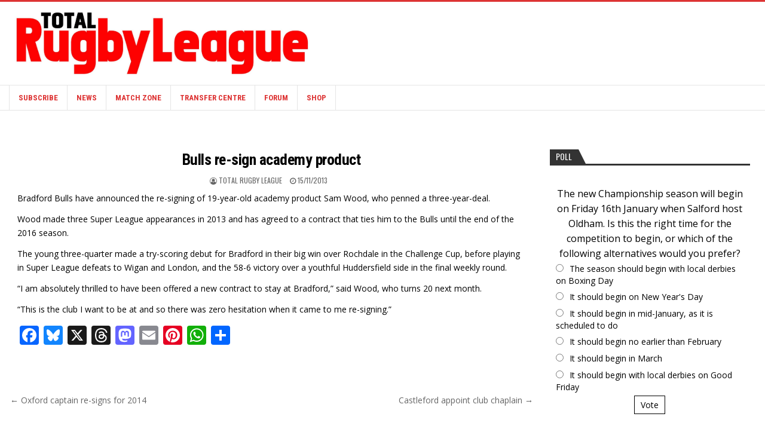

--- FILE ---
content_type: text/html; charset=utf-8
request_url: https://www.google.com/recaptcha/api2/anchor?ar=1&k=6LfTXpcnAAAAAHd1akkdKnGrU217B-jCdsJ2PTnJ&co=aHR0cHM6Ly93d3cudG90YWxybC5jb206NDQz&hl=en&v=7gg7H51Q-naNfhmCP3_R47ho&size=invisible&anchor-ms=20000&execute-ms=30000&cb=mmx936po8yh6
body_size: 48396
content:
<!DOCTYPE HTML><html dir="ltr" lang="en"><head><meta http-equiv="Content-Type" content="text/html; charset=UTF-8">
<meta http-equiv="X-UA-Compatible" content="IE=edge">
<title>reCAPTCHA</title>
<style type="text/css">
/* cyrillic-ext */
@font-face {
  font-family: 'Roboto';
  font-style: normal;
  font-weight: 400;
  font-stretch: 100%;
  src: url(//fonts.gstatic.com/s/roboto/v48/KFO7CnqEu92Fr1ME7kSn66aGLdTylUAMa3GUBHMdazTgWw.woff2) format('woff2');
  unicode-range: U+0460-052F, U+1C80-1C8A, U+20B4, U+2DE0-2DFF, U+A640-A69F, U+FE2E-FE2F;
}
/* cyrillic */
@font-face {
  font-family: 'Roboto';
  font-style: normal;
  font-weight: 400;
  font-stretch: 100%;
  src: url(//fonts.gstatic.com/s/roboto/v48/KFO7CnqEu92Fr1ME7kSn66aGLdTylUAMa3iUBHMdazTgWw.woff2) format('woff2');
  unicode-range: U+0301, U+0400-045F, U+0490-0491, U+04B0-04B1, U+2116;
}
/* greek-ext */
@font-face {
  font-family: 'Roboto';
  font-style: normal;
  font-weight: 400;
  font-stretch: 100%;
  src: url(//fonts.gstatic.com/s/roboto/v48/KFO7CnqEu92Fr1ME7kSn66aGLdTylUAMa3CUBHMdazTgWw.woff2) format('woff2');
  unicode-range: U+1F00-1FFF;
}
/* greek */
@font-face {
  font-family: 'Roboto';
  font-style: normal;
  font-weight: 400;
  font-stretch: 100%;
  src: url(//fonts.gstatic.com/s/roboto/v48/KFO7CnqEu92Fr1ME7kSn66aGLdTylUAMa3-UBHMdazTgWw.woff2) format('woff2');
  unicode-range: U+0370-0377, U+037A-037F, U+0384-038A, U+038C, U+038E-03A1, U+03A3-03FF;
}
/* math */
@font-face {
  font-family: 'Roboto';
  font-style: normal;
  font-weight: 400;
  font-stretch: 100%;
  src: url(//fonts.gstatic.com/s/roboto/v48/KFO7CnqEu92Fr1ME7kSn66aGLdTylUAMawCUBHMdazTgWw.woff2) format('woff2');
  unicode-range: U+0302-0303, U+0305, U+0307-0308, U+0310, U+0312, U+0315, U+031A, U+0326-0327, U+032C, U+032F-0330, U+0332-0333, U+0338, U+033A, U+0346, U+034D, U+0391-03A1, U+03A3-03A9, U+03B1-03C9, U+03D1, U+03D5-03D6, U+03F0-03F1, U+03F4-03F5, U+2016-2017, U+2034-2038, U+203C, U+2040, U+2043, U+2047, U+2050, U+2057, U+205F, U+2070-2071, U+2074-208E, U+2090-209C, U+20D0-20DC, U+20E1, U+20E5-20EF, U+2100-2112, U+2114-2115, U+2117-2121, U+2123-214F, U+2190, U+2192, U+2194-21AE, U+21B0-21E5, U+21F1-21F2, U+21F4-2211, U+2213-2214, U+2216-22FF, U+2308-230B, U+2310, U+2319, U+231C-2321, U+2336-237A, U+237C, U+2395, U+239B-23B7, U+23D0, U+23DC-23E1, U+2474-2475, U+25AF, U+25B3, U+25B7, U+25BD, U+25C1, U+25CA, U+25CC, U+25FB, U+266D-266F, U+27C0-27FF, U+2900-2AFF, U+2B0E-2B11, U+2B30-2B4C, U+2BFE, U+3030, U+FF5B, U+FF5D, U+1D400-1D7FF, U+1EE00-1EEFF;
}
/* symbols */
@font-face {
  font-family: 'Roboto';
  font-style: normal;
  font-weight: 400;
  font-stretch: 100%;
  src: url(//fonts.gstatic.com/s/roboto/v48/KFO7CnqEu92Fr1ME7kSn66aGLdTylUAMaxKUBHMdazTgWw.woff2) format('woff2');
  unicode-range: U+0001-000C, U+000E-001F, U+007F-009F, U+20DD-20E0, U+20E2-20E4, U+2150-218F, U+2190, U+2192, U+2194-2199, U+21AF, U+21E6-21F0, U+21F3, U+2218-2219, U+2299, U+22C4-22C6, U+2300-243F, U+2440-244A, U+2460-24FF, U+25A0-27BF, U+2800-28FF, U+2921-2922, U+2981, U+29BF, U+29EB, U+2B00-2BFF, U+4DC0-4DFF, U+FFF9-FFFB, U+10140-1018E, U+10190-1019C, U+101A0, U+101D0-101FD, U+102E0-102FB, U+10E60-10E7E, U+1D2C0-1D2D3, U+1D2E0-1D37F, U+1F000-1F0FF, U+1F100-1F1AD, U+1F1E6-1F1FF, U+1F30D-1F30F, U+1F315, U+1F31C, U+1F31E, U+1F320-1F32C, U+1F336, U+1F378, U+1F37D, U+1F382, U+1F393-1F39F, U+1F3A7-1F3A8, U+1F3AC-1F3AF, U+1F3C2, U+1F3C4-1F3C6, U+1F3CA-1F3CE, U+1F3D4-1F3E0, U+1F3ED, U+1F3F1-1F3F3, U+1F3F5-1F3F7, U+1F408, U+1F415, U+1F41F, U+1F426, U+1F43F, U+1F441-1F442, U+1F444, U+1F446-1F449, U+1F44C-1F44E, U+1F453, U+1F46A, U+1F47D, U+1F4A3, U+1F4B0, U+1F4B3, U+1F4B9, U+1F4BB, U+1F4BF, U+1F4C8-1F4CB, U+1F4D6, U+1F4DA, U+1F4DF, U+1F4E3-1F4E6, U+1F4EA-1F4ED, U+1F4F7, U+1F4F9-1F4FB, U+1F4FD-1F4FE, U+1F503, U+1F507-1F50B, U+1F50D, U+1F512-1F513, U+1F53E-1F54A, U+1F54F-1F5FA, U+1F610, U+1F650-1F67F, U+1F687, U+1F68D, U+1F691, U+1F694, U+1F698, U+1F6AD, U+1F6B2, U+1F6B9-1F6BA, U+1F6BC, U+1F6C6-1F6CF, U+1F6D3-1F6D7, U+1F6E0-1F6EA, U+1F6F0-1F6F3, U+1F6F7-1F6FC, U+1F700-1F7FF, U+1F800-1F80B, U+1F810-1F847, U+1F850-1F859, U+1F860-1F887, U+1F890-1F8AD, U+1F8B0-1F8BB, U+1F8C0-1F8C1, U+1F900-1F90B, U+1F93B, U+1F946, U+1F984, U+1F996, U+1F9E9, U+1FA00-1FA6F, U+1FA70-1FA7C, U+1FA80-1FA89, U+1FA8F-1FAC6, U+1FACE-1FADC, U+1FADF-1FAE9, U+1FAF0-1FAF8, U+1FB00-1FBFF;
}
/* vietnamese */
@font-face {
  font-family: 'Roboto';
  font-style: normal;
  font-weight: 400;
  font-stretch: 100%;
  src: url(//fonts.gstatic.com/s/roboto/v48/KFO7CnqEu92Fr1ME7kSn66aGLdTylUAMa3OUBHMdazTgWw.woff2) format('woff2');
  unicode-range: U+0102-0103, U+0110-0111, U+0128-0129, U+0168-0169, U+01A0-01A1, U+01AF-01B0, U+0300-0301, U+0303-0304, U+0308-0309, U+0323, U+0329, U+1EA0-1EF9, U+20AB;
}
/* latin-ext */
@font-face {
  font-family: 'Roboto';
  font-style: normal;
  font-weight: 400;
  font-stretch: 100%;
  src: url(//fonts.gstatic.com/s/roboto/v48/KFO7CnqEu92Fr1ME7kSn66aGLdTylUAMa3KUBHMdazTgWw.woff2) format('woff2');
  unicode-range: U+0100-02BA, U+02BD-02C5, U+02C7-02CC, U+02CE-02D7, U+02DD-02FF, U+0304, U+0308, U+0329, U+1D00-1DBF, U+1E00-1E9F, U+1EF2-1EFF, U+2020, U+20A0-20AB, U+20AD-20C0, U+2113, U+2C60-2C7F, U+A720-A7FF;
}
/* latin */
@font-face {
  font-family: 'Roboto';
  font-style: normal;
  font-weight: 400;
  font-stretch: 100%;
  src: url(//fonts.gstatic.com/s/roboto/v48/KFO7CnqEu92Fr1ME7kSn66aGLdTylUAMa3yUBHMdazQ.woff2) format('woff2');
  unicode-range: U+0000-00FF, U+0131, U+0152-0153, U+02BB-02BC, U+02C6, U+02DA, U+02DC, U+0304, U+0308, U+0329, U+2000-206F, U+20AC, U+2122, U+2191, U+2193, U+2212, U+2215, U+FEFF, U+FFFD;
}
/* cyrillic-ext */
@font-face {
  font-family: 'Roboto';
  font-style: normal;
  font-weight: 500;
  font-stretch: 100%;
  src: url(//fonts.gstatic.com/s/roboto/v48/KFO7CnqEu92Fr1ME7kSn66aGLdTylUAMa3GUBHMdazTgWw.woff2) format('woff2');
  unicode-range: U+0460-052F, U+1C80-1C8A, U+20B4, U+2DE0-2DFF, U+A640-A69F, U+FE2E-FE2F;
}
/* cyrillic */
@font-face {
  font-family: 'Roboto';
  font-style: normal;
  font-weight: 500;
  font-stretch: 100%;
  src: url(//fonts.gstatic.com/s/roboto/v48/KFO7CnqEu92Fr1ME7kSn66aGLdTylUAMa3iUBHMdazTgWw.woff2) format('woff2');
  unicode-range: U+0301, U+0400-045F, U+0490-0491, U+04B0-04B1, U+2116;
}
/* greek-ext */
@font-face {
  font-family: 'Roboto';
  font-style: normal;
  font-weight: 500;
  font-stretch: 100%;
  src: url(//fonts.gstatic.com/s/roboto/v48/KFO7CnqEu92Fr1ME7kSn66aGLdTylUAMa3CUBHMdazTgWw.woff2) format('woff2');
  unicode-range: U+1F00-1FFF;
}
/* greek */
@font-face {
  font-family: 'Roboto';
  font-style: normal;
  font-weight: 500;
  font-stretch: 100%;
  src: url(//fonts.gstatic.com/s/roboto/v48/KFO7CnqEu92Fr1ME7kSn66aGLdTylUAMa3-UBHMdazTgWw.woff2) format('woff2');
  unicode-range: U+0370-0377, U+037A-037F, U+0384-038A, U+038C, U+038E-03A1, U+03A3-03FF;
}
/* math */
@font-face {
  font-family: 'Roboto';
  font-style: normal;
  font-weight: 500;
  font-stretch: 100%;
  src: url(//fonts.gstatic.com/s/roboto/v48/KFO7CnqEu92Fr1ME7kSn66aGLdTylUAMawCUBHMdazTgWw.woff2) format('woff2');
  unicode-range: U+0302-0303, U+0305, U+0307-0308, U+0310, U+0312, U+0315, U+031A, U+0326-0327, U+032C, U+032F-0330, U+0332-0333, U+0338, U+033A, U+0346, U+034D, U+0391-03A1, U+03A3-03A9, U+03B1-03C9, U+03D1, U+03D5-03D6, U+03F0-03F1, U+03F4-03F5, U+2016-2017, U+2034-2038, U+203C, U+2040, U+2043, U+2047, U+2050, U+2057, U+205F, U+2070-2071, U+2074-208E, U+2090-209C, U+20D0-20DC, U+20E1, U+20E5-20EF, U+2100-2112, U+2114-2115, U+2117-2121, U+2123-214F, U+2190, U+2192, U+2194-21AE, U+21B0-21E5, U+21F1-21F2, U+21F4-2211, U+2213-2214, U+2216-22FF, U+2308-230B, U+2310, U+2319, U+231C-2321, U+2336-237A, U+237C, U+2395, U+239B-23B7, U+23D0, U+23DC-23E1, U+2474-2475, U+25AF, U+25B3, U+25B7, U+25BD, U+25C1, U+25CA, U+25CC, U+25FB, U+266D-266F, U+27C0-27FF, U+2900-2AFF, U+2B0E-2B11, U+2B30-2B4C, U+2BFE, U+3030, U+FF5B, U+FF5D, U+1D400-1D7FF, U+1EE00-1EEFF;
}
/* symbols */
@font-face {
  font-family: 'Roboto';
  font-style: normal;
  font-weight: 500;
  font-stretch: 100%;
  src: url(//fonts.gstatic.com/s/roboto/v48/KFO7CnqEu92Fr1ME7kSn66aGLdTylUAMaxKUBHMdazTgWw.woff2) format('woff2');
  unicode-range: U+0001-000C, U+000E-001F, U+007F-009F, U+20DD-20E0, U+20E2-20E4, U+2150-218F, U+2190, U+2192, U+2194-2199, U+21AF, U+21E6-21F0, U+21F3, U+2218-2219, U+2299, U+22C4-22C6, U+2300-243F, U+2440-244A, U+2460-24FF, U+25A0-27BF, U+2800-28FF, U+2921-2922, U+2981, U+29BF, U+29EB, U+2B00-2BFF, U+4DC0-4DFF, U+FFF9-FFFB, U+10140-1018E, U+10190-1019C, U+101A0, U+101D0-101FD, U+102E0-102FB, U+10E60-10E7E, U+1D2C0-1D2D3, U+1D2E0-1D37F, U+1F000-1F0FF, U+1F100-1F1AD, U+1F1E6-1F1FF, U+1F30D-1F30F, U+1F315, U+1F31C, U+1F31E, U+1F320-1F32C, U+1F336, U+1F378, U+1F37D, U+1F382, U+1F393-1F39F, U+1F3A7-1F3A8, U+1F3AC-1F3AF, U+1F3C2, U+1F3C4-1F3C6, U+1F3CA-1F3CE, U+1F3D4-1F3E0, U+1F3ED, U+1F3F1-1F3F3, U+1F3F5-1F3F7, U+1F408, U+1F415, U+1F41F, U+1F426, U+1F43F, U+1F441-1F442, U+1F444, U+1F446-1F449, U+1F44C-1F44E, U+1F453, U+1F46A, U+1F47D, U+1F4A3, U+1F4B0, U+1F4B3, U+1F4B9, U+1F4BB, U+1F4BF, U+1F4C8-1F4CB, U+1F4D6, U+1F4DA, U+1F4DF, U+1F4E3-1F4E6, U+1F4EA-1F4ED, U+1F4F7, U+1F4F9-1F4FB, U+1F4FD-1F4FE, U+1F503, U+1F507-1F50B, U+1F50D, U+1F512-1F513, U+1F53E-1F54A, U+1F54F-1F5FA, U+1F610, U+1F650-1F67F, U+1F687, U+1F68D, U+1F691, U+1F694, U+1F698, U+1F6AD, U+1F6B2, U+1F6B9-1F6BA, U+1F6BC, U+1F6C6-1F6CF, U+1F6D3-1F6D7, U+1F6E0-1F6EA, U+1F6F0-1F6F3, U+1F6F7-1F6FC, U+1F700-1F7FF, U+1F800-1F80B, U+1F810-1F847, U+1F850-1F859, U+1F860-1F887, U+1F890-1F8AD, U+1F8B0-1F8BB, U+1F8C0-1F8C1, U+1F900-1F90B, U+1F93B, U+1F946, U+1F984, U+1F996, U+1F9E9, U+1FA00-1FA6F, U+1FA70-1FA7C, U+1FA80-1FA89, U+1FA8F-1FAC6, U+1FACE-1FADC, U+1FADF-1FAE9, U+1FAF0-1FAF8, U+1FB00-1FBFF;
}
/* vietnamese */
@font-face {
  font-family: 'Roboto';
  font-style: normal;
  font-weight: 500;
  font-stretch: 100%;
  src: url(//fonts.gstatic.com/s/roboto/v48/KFO7CnqEu92Fr1ME7kSn66aGLdTylUAMa3OUBHMdazTgWw.woff2) format('woff2');
  unicode-range: U+0102-0103, U+0110-0111, U+0128-0129, U+0168-0169, U+01A0-01A1, U+01AF-01B0, U+0300-0301, U+0303-0304, U+0308-0309, U+0323, U+0329, U+1EA0-1EF9, U+20AB;
}
/* latin-ext */
@font-face {
  font-family: 'Roboto';
  font-style: normal;
  font-weight: 500;
  font-stretch: 100%;
  src: url(//fonts.gstatic.com/s/roboto/v48/KFO7CnqEu92Fr1ME7kSn66aGLdTylUAMa3KUBHMdazTgWw.woff2) format('woff2');
  unicode-range: U+0100-02BA, U+02BD-02C5, U+02C7-02CC, U+02CE-02D7, U+02DD-02FF, U+0304, U+0308, U+0329, U+1D00-1DBF, U+1E00-1E9F, U+1EF2-1EFF, U+2020, U+20A0-20AB, U+20AD-20C0, U+2113, U+2C60-2C7F, U+A720-A7FF;
}
/* latin */
@font-face {
  font-family: 'Roboto';
  font-style: normal;
  font-weight: 500;
  font-stretch: 100%;
  src: url(//fonts.gstatic.com/s/roboto/v48/KFO7CnqEu92Fr1ME7kSn66aGLdTylUAMa3yUBHMdazQ.woff2) format('woff2');
  unicode-range: U+0000-00FF, U+0131, U+0152-0153, U+02BB-02BC, U+02C6, U+02DA, U+02DC, U+0304, U+0308, U+0329, U+2000-206F, U+20AC, U+2122, U+2191, U+2193, U+2212, U+2215, U+FEFF, U+FFFD;
}
/* cyrillic-ext */
@font-face {
  font-family: 'Roboto';
  font-style: normal;
  font-weight: 900;
  font-stretch: 100%;
  src: url(//fonts.gstatic.com/s/roboto/v48/KFO7CnqEu92Fr1ME7kSn66aGLdTylUAMa3GUBHMdazTgWw.woff2) format('woff2');
  unicode-range: U+0460-052F, U+1C80-1C8A, U+20B4, U+2DE0-2DFF, U+A640-A69F, U+FE2E-FE2F;
}
/* cyrillic */
@font-face {
  font-family: 'Roboto';
  font-style: normal;
  font-weight: 900;
  font-stretch: 100%;
  src: url(//fonts.gstatic.com/s/roboto/v48/KFO7CnqEu92Fr1ME7kSn66aGLdTylUAMa3iUBHMdazTgWw.woff2) format('woff2');
  unicode-range: U+0301, U+0400-045F, U+0490-0491, U+04B0-04B1, U+2116;
}
/* greek-ext */
@font-face {
  font-family: 'Roboto';
  font-style: normal;
  font-weight: 900;
  font-stretch: 100%;
  src: url(//fonts.gstatic.com/s/roboto/v48/KFO7CnqEu92Fr1ME7kSn66aGLdTylUAMa3CUBHMdazTgWw.woff2) format('woff2');
  unicode-range: U+1F00-1FFF;
}
/* greek */
@font-face {
  font-family: 'Roboto';
  font-style: normal;
  font-weight: 900;
  font-stretch: 100%;
  src: url(//fonts.gstatic.com/s/roboto/v48/KFO7CnqEu92Fr1ME7kSn66aGLdTylUAMa3-UBHMdazTgWw.woff2) format('woff2');
  unicode-range: U+0370-0377, U+037A-037F, U+0384-038A, U+038C, U+038E-03A1, U+03A3-03FF;
}
/* math */
@font-face {
  font-family: 'Roboto';
  font-style: normal;
  font-weight: 900;
  font-stretch: 100%;
  src: url(//fonts.gstatic.com/s/roboto/v48/KFO7CnqEu92Fr1ME7kSn66aGLdTylUAMawCUBHMdazTgWw.woff2) format('woff2');
  unicode-range: U+0302-0303, U+0305, U+0307-0308, U+0310, U+0312, U+0315, U+031A, U+0326-0327, U+032C, U+032F-0330, U+0332-0333, U+0338, U+033A, U+0346, U+034D, U+0391-03A1, U+03A3-03A9, U+03B1-03C9, U+03D1, U+03D5-03D6, U+03F0-03F1, U+03F4-03F5, U+2016-2017, U+2034-2038, U+203C, U+2040, U+2043, U+2047, U+2050, U+2057, U+205F, U+2070-2071, U+2074-208E, U+2090-209C, U+20D0-20DC, U+20E1, U+20E5-20EF, U+2100-2112, U+2114-2115, U+2117-2121, U+2123-214F, U+2190, U+2192, U+2194-21AE, U+21B0-21E5, U+21F1-21F2, U+21F4-2211, U+2213-2214, U+2216-22FF, U+2308-230B, U+2310, U+2319, U+231C-2321, U+2336-237A, U+237C, U+2395, U+239B-23B7, U+23D0, U+23DC-23E1, U+2474-2475, U+25AF, U+25B3, U+25B7, U+25BD, U+25C1, U+25CA, U+25CC, U+25FB, U+266D-266F, U+27C0-27FF, U+2900-2AFF, U+2B0E-2B11, U+2B30-2B4C, U+2BFE, U+3030, U+FF5B, U+FF5D, U+1D400-1D7FF, U+1EE00-1EEFF;
}
/* symbols */
@font-face {
  font-family: 'Roboto';
  font-style: normal;
  font-weight: 900;
  font-stretch: 100%;
  src: url(//fonts.gstatic.com/s/roboto/v48/KFO7CnqEu92Fr1ME7kSn66aGLdTylUAMaxKUBHMdazTgWw.woff2) format('woff2');
  unicode-range: U+0001-000C, U+000E-001F, U+007F-009F, U+20DD-20E0, U+20E2-20E4, U+2150-218F, U+2190, U+2192, U+2194-2199, U+21AF, U+21E6-21F0, U+21F3, U+2218-2219, U+2299, U+22C4-22C6, U+2300-243F, U+2440-244A, U+2460-24FF, U+25A0-27BF, U+2800-28FF, U+2921-2922, U+2981, U+29BF, U+29EB, U+2B00-2BFF, U+4DC0-4DFF, U+FFF9-FFFB, U+10140-1018E, U+10190-1019C, U+101A0, U+101D0-101FD, U+102E0-102FB, U+10E60-10E7E, U+1D2C0-1D2D3, U+1D2E0-1D37F, U+1F000-1F0FF, U+1F100-1F1AD, U+1F1E6-1F1FF, U+1F30D-1F30F, U+1F315, U+1F31C, U+1F31E, U+1F320-1F32C, U+1F336, U+1F378, U+1F37D, U+1F382, U+1F393-1F39F, U+1F3A7-1F3A8, U+1F3AC-1F3AF, U+1F3C2, U+1F3C4-1F3C6, U+1F3CA-1F3CE, U+1F3D4-1F3E0, U+1F3ED, U+1F3F1-1F3F3, U+1F3F5-1F3F7, U+1F408, U+1F415, U+1F41F, U+1F426, U+1F43F, U+1F441-1F442, U+1F444, U+1F446-1F449, U+1F44C-1F44E, U+1F453, U+1F46A, U+1F47D, U+1F4A3, U+1F4B0, U+1F4B3, U+1F4B9, U+1F4BB, U+1F4BF, U+1F4C8-1F4CB, U+1F4D6, U+1F4DA, U+1F4DF, U+1F4E3-1F4E6, U+1F4EA-1F4ED, U+1F4F7, U+1F4F9-1F4FB, U+1F4FD-1F4FE, U+1F503, U+1F507-1F50B, U+1F50D, U+1F512-1F513, U+1F53E-1F54A, U+1F54F-1F5FA, U+1F610, U+1F650-1F67F, U+1F687, U+1F68D, U+1F691, U+1F694, U+1F698, U+1F6AD, U+1F6B2, U+1F6B9-1F6BA, U+1F6BC, U+1F6C6-1F6CF, U+1F6D3-1F6D7, U+1F6E0-1F6EA, U+1F6F0-1F6F3, U+1F6F7-1F6FC, U+1F700-1F7FF, U+1F800-1F80B, U+1F810-1F847, U+1F850-1F859, U+1F860-1F887, U+1F890-1F8AD, U+1F8B0-1F8BB, U+1F8C0-1F8C1, U+1F900-1F90B, U+1F93B, U+1F946, U+1F984, U+1F996, U+1F9E9, U+1FA00-1FA6F, U+1FA70-1FA7C, U+1FA80-1FA89, U+1FA8F-1FAC6, U+1FACE-1FADC, U+1FADF-1FAE9, U+1FAF0-1FAF8, U+1FB00-1FBFF;
}
/* vietnamese */
@font-face {
  font-family: 'Roboto';
  font-style: normal;
  font-weight: 900;
  font-stretch: 100%;
  src: url(//fonts.gstatic.com/s/roboto/v48/KFO7CnqEu92Fr1ME7kSn66aGLdTylUAMa3OUBHMdazTgWw.woff2) format('woff2');
  unicode-range: U+0102-0103, U+0110-0111, U+0128-0129, U+0168-0169, U+01A0-01A1, U+01AF-01B0, U+0300-0301, U+0303-0304, U+0308-0309, U+0323, U+0329, U+1EA0-1EF9, U+20AB;
}
/* latin-ext */
@font-face {
  font-family: 'Roboto';
  font-style: normal;
  font-weight: 900;
  font-stretch: 100%;
  src: url(//fonts.gstatic.com/s/roboto/v48/KFO7CnqEu92Fr1ME7kSn66aGLdTylUAMa3KUBHMdazTgWw.woff2) format('woff2');
  unicode-range: U+0100-02BA, U+02BD-02C5, U+02C7-02CC, U+02CE-02D7, U+02DD-02FF, U+0304, U+0308, U+0329, U+1D00-1DBF, U+1E00-1E9F, U+1EF2-1EFF, U+2020, U+20A0-20AB, U+20AD-20C0, U+2113, U+2C60-2C7F, U+A720-A7FF;
}
/* latin */
@font-face {
  font-family: 'Roboto';
  font-style: normal;
  font-weight: 900;
  font-stretch: 100%;
  src: url(//fonts.gstatic.com/s/roboto/v48/KFO7CnqEu92Fr1ME7kSn66aGLdTylUAMa3yUBHMdazQ.woff2) format('woff2');
  unicode-range: U+0000-00FF, U+0131, U+0152-0153, U+02BB-02BC, U+02C6, U+02DA, U+02DC, U+0304, U+0308, U+0329, U+2000-206F, U+20AC, U+2122, U+2191, U+2193, U+2212, U+2215, U+FEFF, U+FFFD;
}

</style>
<link rel="stylesheet" type="text/css" href="https://www.gstatic.com/recaptcha/releases/7gg7H51Q-naNfhmCP3_R47ho/styles__ltr.css">
<script nonce="hnUG7ORpCEYVL26gGF2OFA" type="text/javascript">window['__recaptcha_api'] = 'https://www.google.com/recaptcha/api2/';</script>
<script type="text/javascript" src="https://www.gstatic.com/recaptcha/releases/7gg7H51Q-naNfhmCP3_R47ho/recaptcha__en.js" nonce="hnUG7ORpCEYVL26gGF2OFA">
      
    </script></head>
<body><div id="rc-anchor-alert" class="rc-anchor-alert"></div>
<input type="hidden" id="recaptcha-token" value="[base64]">
<script type="text/javascript" nonce="hnUG7ORpCEYVL26gGF2OFA">
      recaptcha.anchor.Main.init("[\x22ainput\x22,[\x22bgdata\x22,\x22\x22,\[base64]/[base64]/[base64]/[base64]/[base64]/[base64]/[base64]/[base64]/[base64]/[base64]\\u003d\x22,\[base64]\\u003d\x22,\[base64]/DqMKYJ8OBwoduN1/DkcKuMsK2w53CosO7bcKHBjMAT8OaJD02wq/[base64]/[base64]/[base64]/w4Ffw558w4AAwplnODNvb3XDr8Kzw7Awe3TDjMOzfsKww77Dk8OMUMKgTCrDqFnCuh45wrHClsOkdjfChMOjdMKCwo4Ww5TDqi8cwqdKJm4gwr7DqmrCj8OZH8Olw5/Dg8OBwqfCkAPDicKvRsOuwrQTwpHDlMKDw6fCsMKyY8KTd3l9bcKNNSbDmzzDocKrDsOqwqHDmsOHOx87wrLDvsOVwqQkw7nCuRfDssOlw5PDvsOtw6DCt8O+w6Y0BStKZFjDmkcTw4kRwrhaDHFwGA/Dt8Ozw6jClUXCrcO4FQXCswnCo8KDBsKgI2TCo8OjCMKswoxUHG8lAMKCwrBww7fCmhBewp/ChMKjHcKGwq8uw60nYcOqDy7DjMKRCcKoEnVCwpHCqcOcB8Kbw4sNwphqQjN3w5PDjHkuF8KBCcKBUjc/w6grw4jCr8OlCsKuw4lpBsOoC8K0B2RVwqnCvMKyPsKdPsKAXMO6TsORVsKsOXMmEMKpwosow5vCpcK8w4RnLgfCmMOPw4jCh2gFCU0Ewr7Cq1Ifw5fDjUDDm8KAwp47WSvCtcKiF13Cu8KGDlzCtArCrWtbRcKdw6fDgMKHwqB/[base64]/DnSYOw4hTw7Aww78HwrHDsTtQw7UoJ1rDqcKZDGjDqFTDjcOeHMOXwpVkw5UcGcO1woHDhsONP1bCrworEDzDrEZdwqEkw63DnGsCMX7ChHUUAcKmRX1uw5t0SjF0wqTDrcKtBBR5wqBVwo9xw6crIsOuW8OAw5zCkcKHwq/CnMO6w75Qw53CgQNOw7nDtyPCucKsExXCiErDi8OFMcOPACEAw4EJw4pXeGLChhlswp4KwrpSIlNVLcK8M8KVesKVSsKgw7lzwpLCgMOUO3zCjQBjwogPAcK6w4DDg347VXTDtB7DhlhLw5XCuw4UQ8O8Fh7CqkXChDRwYR/DmsOnw6dxSsKfJsKMwp1/wpI1woUSGU1IwonDtMK5wpHCrWBtwo7Dl2QoDzFXCcOxwrPCiEvCoREywpjDlzcib2EOAsOMPHfCo8K+wpHDscKUT2fDkgYyGMKvwokNSVTCnsKIwrh7DWMaYMO9w67DjgjDgMOQwoEmUDfCvEJrw4NYwp5ALMOUBjrDnmfDnMOCwpU4w4Z6ORzDm8K/[base64]/[base64]/IGxYIcO5wqDCs8O6AFfDqSEiSnMAZ03CjSBJfhQ9eychfcKhLkvDmsO5DsKAw6jDoMKmXTgrbTjCqcOKVcK9w7vDjmHDp1/[base64]/CjCsNwpcjw7ouw7oOwogowrEkP8KDw6/DkhTClcKnDcKgWcOFw7/CrRYmCi8jBMKEw4bCtsKLBMKiwoc/w4Mfb18ZwpzCkgZAw5jCnAFPwrHCqhxww4dswqnDgw84w4oPw4DCmsOfLU/DlxlZXsO3UsKwwpzCgMOKTAE4a8O3w7DDmH7DqcKEw4zCq8OWYcKjPQs2fyUfw7jCrEx2w6HCjcOVwp0gwp5Owr7CrAnDnMOJZsOxw7RGZRtbE8OQwoxUw7XDtcOyw5FaKsKYRsOmTGfCscKAw5zDhlTDoMKTOsKoZ8KaMBpCdhJQwpZywo4SwrfDoB/Crx5yBMOuNT3DrHYQZsOgw63CnBhswqfCkSBMXG7CsknDgzpjw4dPNMOmQxxzw5cEIAtIwo/CrA7DtcO4w4AELsO3X8OvVsKJwroNP8K6wq3CuMO+e8Odw6XCmsOKSE7DrMKJwqUMHXvClArDiTkaOcOEVHQvw7vCtT/CmsOtPTbChktPwpZXwobCtsKVw4LCscK0dGbCgnzCq8Kow5bClsO9bcOdw6VLwpjCjMKydH8mTSczA8KiwoPCvEPDhXTCrBcywqZmwobCg8O6B8K7DQHDlHs/fsOrwqTCoUYyaloiwofCvwhkw5Vgd3rDojLCpH8jAcKDw4/[base64]/IksSb03CvEzCkgIhw6kHWcOwCA8QwrjCgsKMworCvykvHsKEwqxNCBALwozCqsOtwrHDosOHwpvCkMOnwoLCocOFS21wwofCpjR+KQjDo8OUIsK9w5nDjsKhw75nw5PChMKcwpHCj8OXLjnCniVTw7PCtV7CjmnDnsK2w5EvV8KBeMK2BnTDgyU/w4HDiMOiwpNbw4/Di8KUw5rDnh8TJ8OswqXClcKqw709Q8O4cVjCpMOFAQbDu8KGLMK4dH9UWGVCw749Wnh4Q8O6RsKbw7vCq8Kzw7QgY8K4a8K2MzxxJMORw5TCqAPCjFfDryvDsylQP8KaWMOpw5BBwo8kwrBqGzzCl8KmVwvDjMO3fMKGw6MSw5V7XcOXw6/CkcORwpDDnBXDpMKkw7fCl8OsXGDCrHYZeMOjwpbDkMKtwrhSFSAXBwXCuwVtwpLCgWw/[base64]/CocOMw7BZw5fDu8KVwqdVbsODwoJ2wrcGwp/[base64]/CpH/CnX/Cond8woTCqsKmw67Csw0ywpJfw7x0DcO6wpPCkMOQwrjCgsK9bmkCwqbCsMKYKyzDkMODwpMSw4bDiMKlw4luUnjDisKDH0vCvsKSwp5MdlJ7w6BGGMObw7PClMKWKwowwrItacO+wrFZHiVMw5Jja1HDjsK3fwPDsnIpN8O7wovCs8Oaw4/DmcKkw5B6w4vCksKGwqhCwonDucOiwo7CpMO3VxYgw7XCjcO/[base64]/CoVIlM8O+wrjDhVY8w5TCiULCj8KeN1bDl8KnFX94W3dUGMKDwpPCs37CvcOOw6/CoWTDpcOQEHPDoC9Jwr1Nw5tHwqXCoMKywqgEGMKLbEbDmGDDuTPDhwLCnVtkw6rDv8KzFx06w4YBU8OTwo8bc8Ovdl95V8Kud8OaRsOVwoHCgmfCiXMxFcKrBhfCpcKgwqHDoWo6wrJIOMODFsOJw5HDnU9Zw6/Dvm5zwrPCjcKkw7/CvsOmwqvCng/DkzR0wozCiBfCgsOTIFosworDpsKdDCXClcKtw4tFAWbDoCfCm8Knw7LDiEwPwr3DrUPCgcOuw4gqwoUgw7TDtj0mGMK5w5DDtWMECcOyNsKkfDDCmcK0QBjDksKVw5caw5o9ZhjDmcOSwqk+E8K+w74gecOuUMOgKcK2LChcw4kEwpFCw4DDgmTDtEzCjcOPwo/DscKsNcKMw5zCpxbDksKbBcOZUhEyGztFIcKewo3CmgkGw7zCjUTCpQ7DhitvwrjDssOHw499Ki8jw4vCn27Dq8KIAl5qwrZdPsKvwqRrwqh+woXDjwvDoxF5w7Fsw6Q2w4/DksKVwqfDq8OcwrEvJMKNw6/CqHrDhMOICEbCu3XClcK5HwfCisKoZGHCmsKpwp0oER0YwrDDmH01VcO2CcOcwoHCmibCl8K9esONwrvDgy9XGRTCvyfDm8KcwpF2wqHCksOwwobDrGfDg8KGw7vDqhItwoLDpwPDncOYXitIKUXDtMO4IHrDqMKFwpNzw6vCmElXw41UwrjDjyrClsOLwr/CjsKUIsKWDsKpJ8KBCcKXw7gPFcOIw4XDmF8/[base64]/Cu8OAw5sQwot/OsKGRmLDvEJvDMKVKhEEwozChMOHfsO6HVcDw5FSQsK8K8K0w6pGwrrCisO9Uicww4wiwoHCgALCgcOcVMOlASXDh8OowoJOw4k3w4PDuGbDiGBkw7g6dRDDjTZTFsOewrzColAhwqnCuMOlbHpzw5PCi8O2w6HDgMOkTUFlwpEOw5vCsjA/EybDsw7Dp8OCwpLCnEV3I8KCWsOVwqzDkyjClgPCvsOxOWw+wq5HK0vCmMOtWMO6wqzDiAjCt8O7w5wueAJ/w6TCh8Kiwqwcw5XDpTnDuynDnHNqw4PDh8K7w7zDkcK2w4XCoQgsw6EiZ8KFCUfCvjnDvXwEwpgZeHgfAcK8wrxhO34AT3/CsAPCrMK6E8KMa3zCjhQww51mw7PChmsWw5JNRV3DmMOFwqVmw6LDvMOUPHhAwpPDrMK+wq1uCsKow5xmw7LDnsOfwrcgwoV0w5/Ch8ORbyTDuh/CucOrfkdQwq8XKGvDksK7LcKpw6l8w5RFwr7DqMKcw5Rqwq7Ch8OEwq3CoU1kRw/CucKFwq7Dj0pkw5B0wpPCkUVYwpDCvljDhsKkw6g5w7nDsMOpwqEiQMOKJ8OZwpHDusK/wolqUjoWw69aw43ChA/[base64]/[base64]/CpsORwoRowqDCqyQ+UnrCisOXwqZdBSMPw5x4w5c9ccOKw7jDmz4Bw7oTMQrDlsKdw7NXw7jCgsKYXMKCRiNAMgdDU8OYwq/[base64]/[base64]/wqrCm2rDs0kbMDbCnMO3c3TDlybDpMKwEzjCuMKcw63CvMO4A0FsDGF0CMK5w6cgJyHCrVJVw6HDrWdRwpcvwoPDjMOlL8Ojw6rDrsKqAyrCssOpHsONwp5qwrHChsOUG3rDg14dw57DqFkNUsO6bkZ1wpTCuMO2w5XDisKJA2/CvxgrNMO/KsK0dcKHw6FjGDvCpMOTw6DDp8OhwpjCm8OTw5YBHMO/wpbDnsO3SFHCusKWecOww61iwrnCjcKNwqpZPsOyQsO5wooAwq/DvcKhZH/DpMK+w7nDvlYwwokfHMKFwrRybkjDjcKLPmhvw5DDm3Z6wq7DnnjCvA3DrjbCqyFowo/DisKAwpzCksOmw7g2T8OMd8KMEcKeG1TCrcK6KT9sworDnDhVwqUEfAoCOWxQw7LCksOnwr/DusKxwrdww7A9WBUCwq5dczPCtcOOw5nDg8KTwqTDhAbDtmIQw7TClcOrLcOATDXDuU7Dp0/[base64]/JMOTI8K3wpfDqcOpA8OGQHxXwpoUEcOMYcK/w7XDmwRGwrtsHWd+wqXDo8K6J8OzwocKw7TCtsO9wqbCiQoBAsKuUcKiBSHDigbDrcOSwpbCvsKzwpLDlsK7H1Jmw6lycAYzZsK4RnvCg8OVdMOzSsOaw7XDt3XDmyVvwqglw4Efw7/[base64]/CokZ0w5hYLEDCslfDp8Kgw4F9BUB1w4zCqMKww5zCrcKAIwYGw4JUwo5RG2IIZcKcTiXDvcO3w7rCj8KDwobDv8OEwrTCoizCl8OiDnDCni4IFGd0wq/Dl8O4HMKAIMKFc2fDosKmw6cVYMKKf2JTecOrTMO9aCjCnUjDosKYwpDDgsOoUMOZw57DucK3w7HChno3w7tcw6MTPWgAfRhewprDiH3CrmPChAjDkRTDoXvDkDTDisOPw7ovJU3Cg05QHsOewrdAwo/[base64]/Dq8O8w7DDhxwzK8ONQBTClMOGV8K/[base64]/DoTIuwrE0wqlvwrMcIsOcRsKkw6c5QWrDhHfCvlbCkcOPfQJKExwmw7PDkGNlFsKCwpxRwoEXwo7DiB/[base64]/[base64]/DocOKUMKxwpF1KRzCk8KySSIFw5F5ehwdSU8ww5zCr8OBwrF8wobCgsKaNMOtOcKNCwXDqsK3BcOjF8O4w7xwfgPChcOnPMO1ZsK0w6hlLi9AwpnDmXsJD8O5woDDlMKDwpRLw43CuA1kDxxWKsOiDMKZw6ZVwr9yecO2SnB1wqHCsF/DsXHCisKaw7TCscKiw4IBw4ZOFcO/w5jCtcO+QyPClwBKwo/[base64]/McO9F8K3w7p2w6bCmUDDnmHCk0LDqz7DgxTDmMO4wpp9w6DCtsOvwpVUwrhnwpwtwoQlw5fDksOZfhrCvTvCnXvDnMKRPsK6HsOGDsO9NMKFGMOfaTZ1GVLCv8O4CsO2wpUjCEcgL8OnwotoA8OJZsO/LsKHwrjDlsOWwps2ecOoHyHCsxDDk2PCiznCjWdDwo0MZDIqT8KnwoLDgyPDmSArwpXCsRbDnsOGKMKCwrFYw5zDlMKXw6hOwr3CusO4wo9Yw6xww5LCisORw4DCnGDDihfCi8OzVgLCisKlKMOOwrLCmnjDn8KDw7R/[base64]/CnnJtKcKMF8O/w7PCvw3DhMKCPsOOJkbCgsOQQ3JJbT7Dn3LCn8OAw7TCtBvDv2E8w4pOR0V+JgA1R8KPwoLDkinCoAPCpMOWw4U+wqJbwrAEOMKuY8Oswrg8IRdOUkDDlQlGJMKPw5F/[base64]/DinhGLmFUE8OxS3FJwpRFUsO+woRvBV1Jw7zDujAhJiR3w5zDjMObBMO5w41qw4F2w5MVw6fDh1dNNG1lJzVoXUTCpsO0QxQNJ0nDrW7DiRDDhsO+FWZjfmMSY8KjwqHDg3VSIi5ow4LCpMO5YsO7w6NORsO+IHwtYQzCpMO/CR7CsxVff8K4w5XClcKNEMKgDcKQHFjDmsKFwrvDuB7DoDo9bcKlwoPDncOTw7hbw6hcw4LCjW3Dum57JcOgwpjDl8KiMQtzWMKpw6ZNwobDkXnCmMO2YWkQw7g8wo4mb8KGUEYwJcOmF8ODw7nCnxFEwqhFwq/Dr1UDwqQDw4XDosKpZcOLwq7DiG84wrZQL2p5w6PCuMKlwrzDjMKddwvDlGHCv8OcYBxpb0zDs8OHf8O6UT03Chw5Sk3DqMOlCGQ5DFBvwpDDhizCpsKlw55ewqTCkQI/wos8wqVeeUjDjcOPA8KtwqHCssOGUcOOUsKuHip7ew91DThfwrvCkFDCvWAsNj/[base64]/ClFAsw67CucKKw7TCssOHI8KOa3sZMg8zdQrDjsOaEWZ9DcK9dXrCrsKzw7zDr2wYw6HClcORaywOwrQBPcKLJMKcQzLCgsK7wpAsMmXDg8OVd8KQw5Amw5XDuCzCvibDqwNQw50awqzDksO6wpw/BkzDvMOmwqHDuRR5w4TDpMKCA8KCw4HDvxPDjMO+wp/CrsK1wofDvMOywrvDr3nDn8O2w71ASjprwrjClcKXw7XDqS1lMz/[base64]/DliDCg8Kyw4opLyfDv8KiTsKtL2BPw4khwqzCsMKHw5PCqsKww5gOSsOgw6A8UsK9OgF9aETDsCrDkB/DsMKJworCr8KgwpPCqSdbdsOZcRTDs8KKwpJrH0LDgFjDsX/[base64]/WcOhKMKxW8OcdcKvw6MPDsOsw6NCwqTDnxcYwrU8N8OrwoJpPGR4w6YFc2XDgmAFwrxzKMOFwqvCj8KZAFgCwpFANRjCoQzDt8KRw5kNwr5jw5TDvXnCq8OAwp3CucOhVDM6w5zCl2/[base64]/CtQQRPsOACj3ClyLCjk0sbC3CosKVw7tKw4JccMOJEBvChcO1wp3DocOiQBjDpsOdwp9Awrp2E1FEScOjPSY6wq/Cr8OdHjQrbG0DMMKWS8OqB1HCqx43fsKTJcOpQl4nw67DncKndcO8w6JCb1zDi0RmR2bDg8OUw6rCu3nDgCXDrUTDvcOoMxheaMKgcydXw44RwpfCr8OAHsOAL8KhO3xgwqDDuCo4E8OKw7LCpMKrEMKRw47DucOfbWMgBcKFB8KDwqrDoFHDg8KALFzDrcOYYx/[base64]/w6jCh8OVBw1uw6TCr8KZZ0Inw4TDojzDpnbDt8O1KsOhHCkzw5XCuDvDjBjCshd7w61RasODwrTDmQphwqt4wpQ6RcOsw4R1HiLCvwnDqsK6wox2E8KUw69lw4t/wqlPw5x4wp0ww6vCvcKWL1nCuXBXw74vwqPDh3XDlV5ew7xKwqxVw6ggwqTDoXd+Y8K2UcOZw5vCi8OSw7BLwqHDs8OIwrfDnnp0wpk8w5/CsDnCgHDCkV7Ds37DkMOkwrPDkMKOQydHw6w9wpvDmBHCl8K+w6TCjwNCfwLDu8O+eygIC8KCf1gbwofDvjTDjMKsPE7Ci8O8AcOWw5TCrMOBw4fCjcKwwq/Dl0VCwqc5e8Kpw4IAwrRUwpvCmi3Di8OBfgzCg8OjUFDDq8OkfSF+I8Owa8KLwozCvsONw5DDglwwfk/Do8KIwrh9wpvDtG/ClcKVw4nDk8OdwqwGw7jDj8KzRyvCih5GN2LDrxJWwokCMELCoD3CgcOpOCbDgMKGw5cfBSRxPcO6E8KKw7vDkcKZwpTCkmtcFWnDkcOieMKawqYFOGXCpcKSw6jDpA8QBzTDvsKeBcOewrbCtXJlwrVMw53Cp8OVeMKvwpzCg2/DiiZFw7/CnE1OwpfDhsKowrTCg8KoGMOqwp3Cg1LCkETCmzJ1w4PDlnzCisKVG1sJQMO/w7zDpS58Nz3Dh8OlHMK2worDtQ/DtMOJG8OUXGJmbcO/cMOiRAs4Q8OeDsKLwpnDgsKowonDuzJqw491w4TDgsOxCMKRV8KEMMKEN8OvZcK5w5HDgWXCgE/DgmlqeMKQwp/DgMOawqTCuMK1OMOEw4DDoAkjNmnCvSzDgQFnH8KTwpzDmRLDrHQQEcOrwrlDwrJ1UAXChFUfYcK1wq/CoMOiw6tqdMKnB8KKw65Qw4Mkw6vDosKIwo5HbGjCoMOiwrcAwp46E8OGZsKZw7/[base64]/CtsOjwp8Lw5zCqSnDt8K3EnrCmBZuwqDCgsKNw7NYw78aZcKeUkh5JzZuKcKDRcKWwrN4ChrCucOaWEDCvMO2woPDrsK0w6kERcKlK8OPUMOwYlFgw5cyTQHCh8K6w70gw7cwYghDwoPDuA/[base64]/[base64]/[base64]/w7NmEQXDjsKAwrh1wp5oHjrCmHVXw6HClnYwwqIyw4bCjk/DpcKpZgwtwq1lwoU6XcOTw6Naw5HDg8KdDhI4XW8qfQU6JTPDosOyB3F3w4nDkMOTw7XDqsOqw7BHw43Cm8Ozw4rDscOwNExcw5VOIsOpw7/DlibDosObw7AQwrhhF8OzLsKaTE/Cs8KOwpDDskVoMn9hwp4tDcKKwqHCg8O8e3law5dsJMKYXX3DpMKWwrRyAcOrXHDDoMK1PcK8BFYLT8KlDwMXGkkRw5PDrsO4FcOLwolGSlnCuUPCisOhYzgywrtgDMOaIzjDk8KQVEdkw5DCh8OCK29TaMKGwpR+ahJeBcOjQXbChgjDmSwlBnbDrHd/wp9RwqBkGgQISnDDusOywrdrWcOoPyFXAcKLQk9wwokKwp/DhUpeXWnDiV/DisK7PsKkwpvCi2ZiScOcwpsWUsKZBnbCnylPJU4ZeW/CpsOKwobDssK+wq3DjMOxd8KiB3I7w7LCv3trwohtY8K/[base64]/Do8KlwpjCgUxEw6jCosOFwoTCksKhXMKLBXBVCcKLw75gQxjDp0PDlXLDksOnFX84wpdSWB86W8KAwrLDrcOXb0/DjColH38lPlfChg8MCSvCqlHDuAkkD0HCs8O/wq3DtMKewpHCmGoSw57ChcKxwrELMMO+c8KHw4w/[base64]/wrPDi8OvwqvCtx56w49/w6fDnUDDmcOBIsK3wrDDgcKgesKzS2kCVMOEw43Do1DDrcOPQMORw7Uiwog9woDDisOXwr/DtlvClMKTDsKWwojCo8OTZsKOwrsNw6IYw4JgNMO3woNMwphkcErCj3jDocO4ccO0w4LDsGLClyR5eVrDj8Olw4bDocO/w5HCscOXwofDsBXCq0oywpIVwpbDkcKcwonCpsOPwrTCh1DDuMKHEA1Cc3t2w5DDlQ/CkcKaQsOwKMO1w7zCq8K0J8Ksw7HCiE7CnsOfdMOPFlHCo1sewq4rwr5kSMOowoLCozkNwrB8DhttwoLDi0zDksKUWcOswr/DniU1cyDDhjkWWkbDu0wiw50/S8OjwqZpYMK8w44MwpcQSsKmHcKFw73DvMOJwroHP2nDqHnCjmcBRF8dw6Y3wpbCi8K5w6o9UMOJw43CslzDmznDl37CgsK5wpt7w6DDhcOZTMOeaMKMw60EwqE4BSTDrcO4wqbCucKLDzjDrMKlwrTDsm0Uw7UAwqsiw50NMndTw6XDjsKOTwJ/w49JUBVeJ8Kvd8O7wrRJUG3DrcO6THTCozgVDMOlBTHCt8K+IsK9cWN8elbCq8KaQnpOwqjCtwnClcOvJAXDpcKmAXBtw4YEwroxw4snw4VBQcOqF2HDmcOHNMOfdnhowozDiSPDg8Omw7d3w5YFYMOTw5J0w5Z8wo/[base64]/Ch8OPw6cOCGjDnmLCmBlnw5YOw65MwpHDg0oew7cDRcKAfcOQwoTCnwZWeMKGO8O3woRKw5lXw7Y+w7zDq1EiwotsLBBCKcONRsO+w57DsXYjBcOIPEELeWB3TBk3w4vCqcO1w50Mw6hHaBIXA8KFw5xzw6wewo3DpCV/w5HDtEYlwpPDhzAZJlIUbgEvPxtJw71vZsKAQ8KJJTvDvhvCscOSw7YKbmjDh2JPwq/CucKBwrbDhcKNw4PDkcO0w7Ikw5HCoWvCrcKOTMKYwplxwohPwrtfDsOBQH7DtRQpw7/CocO9FQDCjjB5wpNWM8O4w63DiG3CrsKBbxjDgcKxXGHCn8OgPBHCpBDDqXh4UMKNw7l/w5nDjjLCnsKMwqHDu8KfWsOCwrE2woPDhcOiwqN1wqPCgsKsb8OEw6gQfMOZYxxYw4fCnsK/woNyCGfDhk/CqjAyJzkGw6HCnMOhwqfCkMKtUcKTw7nCiU0eHMKiwq94wqDCvcKtAi/DuMOUw7bCp3osw5HCqHM2wqk9L8KEw5wDB8OfEcKpHMONBMOkw4LDiz/[base64]/DocO9OCvCn3bDocOmOcO4cMOfwqHDicKtKcOGwpPCp8KWwp7CsETDvsK3C09+EVHCnU4kwqZIwodvw4/Cpj94F8KJRcO7NcOpwoMFa8OLwoDDu8KvZzrCvsKpw7IFdsK/[base64]/w7bDm8KpcUvCmR/DuMOVwplffBjCg8OzGw3DtsOJUcKmTyZUfsK/wo3DsMKpNFDDl8O6wrIqXE7DncOrLSPCg8K/[base64]/ckYFwo/[base64]/[base64]/CgsKBd0xYw4TDiMO/P8OQGsOuwrzDjk3CrnYOUkPCqMOiwrrDusKxPU7DjsOpwrfCn194aVDCscKlOcKiJnXDi8OpHcODEnjDk8OPIcOWfCvDp8KyK8OBw5Axw6hEwpLCusOzP8Kcw7Mjw7J+RlLCuMOfUsKFw6rCmsOwwoYnw6/[base64]/f8O4wr1GwpnDq8O6MBwCOQvDocOLw696a8OlwrXCplRzw6/DvT7Ch8KqCcK7wrhkBFQIKT0fwrpCZxfDqsKOJMOwLMKDcsO2wpPDhMOEU3NSFizChcOCSWrCj37DgxdJw5NtPcO5woJzw5XCs1FPw7/[base64]/DtcO1HcOTw5Qkw7p7R8Obw4QuD8Opw58PFB/DvMKTfsOQw67DoMOMwqrCjB/DksOnw4h3JsObDMKNejrCmhzCpsKyD1XDpcKeMcK6H2bDvMKLPhVhwo7DlsK/[base64]/J3xUKsKfwrHDkcOjwqzCi1HDr3zChXpnYcOuecKswqVvMn7CnHZew4FEwpHClCRIwo/Cmy/Dt1JcQy7DjQ/DkHxWw6Mub8KRHsKMP2/Ds8OMwoLCv8KHw7rDhMOOCMOoOcO7woU9wqPDicKmw5E/wrLDi8OKET/CjUo3wqHDoFPCgkfDl8O3wrtvwrXDoVrCrgEbG8OEw6TCusOcPibCkcKdwpkMw4zClBPCoMOFVcOjwrfCgcK5wosWQcOvGMKNwqTDoiLDssKhwrnCqHLCghMIfsK7XMKOSsOiw54QwqfCoS8vSsK1w5/Dvwl7JsOmwpPDu8KACcKdw4TDuMONw553bFRYwosqN8K5w5vDpEEwwqjDi3LCsB/DsMK/w4IIScKHwpFKMwBEw5jDs1JjU2MwXMKUbMKDdRHCgFnCuGgVMBoKw6/[base64]/Dq8O2w59rW8OuesOewoAww5DDmT9ocTcyRsO5TyLCucOJWCN6w5PCjMOaw5t6AELCtQzCmMKmPMOcSlrCl1N4wps3K3PCk8O2UsKuQB9fTsOAMDB5wr9uw6TCncOaERnCqW4Yw5zDrMOOwrUgwo/Dq8OEwonCrVrDogUXwoHDpcOawrsfIUllw6Njw6Q3wqDCs0hWKgLDiDrCimtKGF8BbsKrHmxVwoR3UjZBQGXDulojw5PDosK/w50MNzPDk0UGwrwGw5TCoR41RsKaMm0gw6t0KcOGw78Xw5XDknYrwrLCnsOPPATDqg7DvXl0woE8CMOYw4MYwqDDocOFw4/[base64]/[base64]/DlcKvJmLCosOywpkjJDc2InzDuS/[base64]/CsERPOMO4DQNhwoAbw6lbw53CjgXDiCbDi8OHaFplRcOWaSjDgHIPJnx0wq/Dj8OsDzFKUsKqb8KVwoE7w5LDn8KFw4kIAXYnLVAsDsOoQMOuXcO/HzfDqXbDsCnCmXlYBAsNwrF9FFvDqk0wJcKLwq8DXsKiw5JowoRkw4XCosKIwozDkh3CkhPDrAR1w59jwovDoMOuw5vCnzIGwrrDkWvCu8KcwrMCw6nCpmzCriFEN04APi/CocO0wqh1wonDmxfCr8Oew5pHw5TDrsKSZsKSD8OqShjCqQt/w7LCi8O5w5LDnMOIOsKqPzkRw7RlX37ClMKwwqk8wp/Dn3/[base64]/CgcK9IMOEw6PDv8OPbnLCjsOhw7TCuMKbw5NIfcKXw4fChjTDvGDCgsOSw4jCgn7DrSJvNF5OwrICK8O2NMK1w6ZTw6AzwqzDl8OZw5E+w6/[base64]/wosYw4XDssOGVTfDvMORwrYTdQbDtcOUN8OVZHzCuE/[base64]/VcO4ak83wrYmGU0EwoE6wq9kTRgmEyJzwp3DozjDrV3DicOlwrgfw6nCggDDr8ODUHnDkB1hwqDCuGZtPm/CmApvw73CpXgawqjDpsOTw63DnlzCuHbCnCdsagJrw4/CryJAwobCk8Ocw5nDvQAfwrI0JArCjztjwrjDt8KwGC7Cn8KxPAzCmzjCrcO2w73Cp8Ktwq3DusKZa2/ChsOzYiU1fcK/wqvDmTgjTW0vVMKLHMKxf3zCiErCs8OQZ3/[base64]/DhSEKBmMVZiUvw74Yw7/[base64]/Q8OaUDTDtcOPZR92wqPCr8KTamXCojwlwofDgFEfDXRZI0B6wphsfCxow4jCmk5saH7DjXrCk8O5woJOw63DlMOnNcOzwrc0wr3CgjtrwofDgHrCmy0qw4FAw7cVZMKAQsOOX8OXwrNAw5HCgHZbwq/DjzBPw6Y1w7F4J8KUw6wxIsKdDcOXwoMHBsKDIi7CiQbCk8KYw7wKBsO3w5nDqSPCpcK9V8OvM8KswqQkLjpTwrgzwrfCo8O5wq1lw6RvPVQCIhrCp8Kuc8Ocwr/[base64]/[base64]/[base64]/CpD89wpQ/QDVLw4bDmMOrw7XDvMKmcMK4wp7CncOzWsOoDsOdW8Ouw6k6bcO5b8KIJcOuQGrCnUvDklvDocOqYBHCnMK4JnPDrcOrTcKUZMKUHMOiwqHDjDPDvsORwocSN8KBdMOaOmENZcO/[base64]/[base64]/DuSHDs8OnClgOw4UpwrBcwofCt8OUw5ZFe15NFMOBPSE0w58vf8KcZDPCs8Ouw71owrPDocOJScKwwq/CtW7ClHtgwqHDtMOIw7XDpVLDksKgw4XCrsOaWMKqIMOoSsK/[base64]/wrsHwoBRwq5GwrjClB4eKsOrVMO3Gi7CsG3CqhcrVCY4wpY6w6k5w5Bqw75Kw4DCtsKDc8K8wrzCrzx4w6ATwrPCpH4swp0dwqvCq8O3N0vChyAWZMO4wqhlwooiw7/DvwTDmsO2w4piK34jwokdw4Z4wowJI3stw4TDt8KPDMO6w5/CtGEywrkHAzIxw5XDj8OBwrdkwqHChgcGwpDDhDwmEsODRMOswqLCmWNmw7bDi28RGQHDvjESw64mw6nDsE9awrYqPxTCt8KiworClFnDl8OdwpYDT8O5TMOzZw8Hwo/DuCHChcK5ViMXdWwtdCPDngA6Qg8nw6NlRBQ/fsKTwrgewoDCmMOew7rDpMOKDwA6wovCgMO5NUcbw7rDjEMxVsKPBXZCbyzDkcO4w6XCksOSXsOqcEgiwpADYgbDk8KwQiHDsMKnGMKMQjPCm8K+BU4kYcOXPU3CncOIOcKZw6LCoTMNwp/CjkctAMOnMsOrQlc3w6/[base64]\x22],null,[\x22conf\x22,null,\x226LfTXpcnAAAAAHd1akkdKnGrU217B-jCdsJ2PTnJ\x22,0,null,null,null,1,[21,125,63,73,95,87,41,43,42,83,102,105,109,121],[-1442069,828],0,null,null,null,null,0,null,0,null,700,1,null,0,\[base64]/tzcYADoGZWF6dTZkEg4Iiv2INxgAOgVNZklJNBoZCAMSFR0U8JfjNw7/vqUGGcSdCRmc4owCGQ\\u003d\\u003d\x22,0,1,null,null,1,null,0,0],\x22https://www.totalrl.com:443\x22,null,[3,1,1],null,null,null,1,3600,[\x22https://www.google.com/intl/en/policies/privacy/\x22,\x22https://www.google.com/intl/en/policies/terms/\x22],\x22+FWzIFOFceJlhjLEiOnBsza27EpqRKHCFHHvxpR/Sy8\\u003d\x22,1,0,null,1,1767299640938,0,0,[73,168,16,181,212],null,[28,4],\x22RC-PwmPqV0twHBjuQ\x22,null,null,null,null,null,\x220dAFcWeA7oADkcfFrQCpSW_rjUq-QG0XsMX3vmz5ir4oEsAWTfjqAHjRBjfNe_Cri8yJ12_gVRemFj1O1gLOd0npbuILCnCYQWog\x22,1767382441190]");
    </script></body></html>

--- FILE ---
content_type: text/html; charset=utf-8
request_url: https://www.google.com/recaptcha/api2/anchor?ar=1&k=6LfTXpcnAAAAAHd1akkdKnGrU217B-jCdsJ2PTnJ&co=aHR0cHM6Ly93d3cudG90YWxybC5jb206NDQz&hl=en&v=7gg7H51Q-naNfhmCP3_R47ho&size=invisible&anchor-ms=20000&execute-ms=30000&cb=27s98s97zuts
body_size: 48038
content:
<!DOCTYPE HTML><html dir="ltr" lang="en"><head><meta http-equiv="Content-Type" content="text/html; charset=UTF-8">
<meta http-equiv="X-UA-Compatible" content="IE=edge">
<title>reCAPTCHA</title>
<style type="text/css">
/* cyrillic-ext */
@font-face {
  font-family: 'Roboto';
  font-style: normal;
  font-weight: 400;
  font-stretch: 100%;
  src: url(//fonts.gstatic.com/s/roboto/v48/KFO7CnqEu92Fr1ME7kSn66aGLdTylUAMa3GUBHMdazTgWw.woff2) format('woff2');
  unicode-range: U+0460-052F, U+1C80-1C8A, U+20B4, U+2DE0-2DFF, U+A640-A69F, U+FE2E-FE2F;
}
/* cyrillic */
@font-face {
  font-family: 'Roboto';
  font-style: normal;
  font-weight: 400;
  font-stretch: 100%;
  src: url(//fonts.gstatic.com/s/roboto/v48/KFO7CnqEu92Fr1ME7kSn66aGLdTylUAMa3iUBHMdazTgWw.woff2) format('woff2');
  unicode-range: U+0301, U+0400-045F, U+0490-0491, U+04B0-04B1, U+2116;
}
/* greek-ext */
@font-face {
  font-family: 'Roboto';
  font-style: normal;
  font-weight: 400;
  font-stretch: 100%;
  src: url(//fonts.gstatic.com/s/roboto/v48/KFO7CnqEu92Fr1ME7kSn66aGLdTylUAMa3CUBHMdazTgWw.woff2) format('woff2');
  unicode-range: U+1F00-1FFF;
}
/* greek */
@font-face {
  font-family: 'Roboto';
  font-style: normal;
  font-weight: 400;
  font-stretch: 100%;
  src: url(//fonts.gstatic.com/s/roboto/v48/KFO7CnqEu92Fr1ME7kSn66aGLdTylUAMa3-UBHMdazTgWw.woff2) format('woff2');
  unicode-range: U+0370-0377, U+037A-037F, U+0384-038A, U+038C, U+038E-03A1, U+03A3-03FF;
}
/* math */
@font-face {
  font-family: 'Roboto';
  font-style: normal;
  font-weight: 400;
  font-stretch: 100%;
  src: url(//fonts.gstatic.com/s/roboto/v48/KFO7CnqEu92Fr1ME7kSn66aGLdTylUAMawCUBHMdazTgWw.woff2) format('woff2');
  unicode-range: U+0302-0303, U+0305, U+0307-0308, U+0310, U+0312, U+0315, U+031A, U+0326-0327, U+032C, U+032F-0330, U+0332-0333, U+0338, U+033A, U+0346, U+034D, U+0391-03A1, U+03A3-03A9, U+03B1-03C9, U+03D1, U+03D5-03D6, U+03F0-03F1, U+03F4-03F5, U+2016-2017, U+2034-2038, U+203C, U+2040, U+2043, U+2047, U+2050, U+2057, U+205F, U+2070-2071, U+2074-208E, U+2090-209C, U+20D0-20DC, U+20E1, U+20E5-20EF, U+2100-2112, U+2114-2115, U+2117-2121, U+2123-214F, U+2190, U+2192, U+2194-21AE, U+21B0-21E5, U+21F1-21F2, U+21F4-2211, U+2213-2214, U+2216-22FF, U+2308-230B, U+2310, U+2319, U+231C-2321, U+2336-237A, U+237C, U+2395, U+239B-23B7, U+23D0, U+23DC-23E1, U+2474-2475, U+25AF, U+25B3, U+25B7, U+25BD, U+25C1, U+25CA, U+25CC, U+25FB, U+266D-266F, U+27C0-27FF, U+2900-2AFF, U+2B0E-2B11, U+2B30-2B4C, U+2BFE, U+3030, U+FF5B, U+FF5D, U+1D400-1D7FF, U+1EE00-1EEFF;
}
/* symbols */
@font-face {
  font-family: 'Roboto';
  font-style: normal;
  font-weight: 400;
  font-stretch: 100%;
  src: url(//fonts.gstatic.com/s/roboto/v48/KFO7CnqEu92Fr1ME7kSn66aGLdTylUAMaxKUBHMdazTgWw.woff2) format('woff2');
  unicode-range: U+0001-000C, U+000E-001F, U+007F-009F, U+20DD-20E0, U+20E2-20E4, U+2150-218F, U+2190, U+2192, U+2194-2199, U+21AF, U+21E6-21F0, U+21F3, U+2218-2219, U+2299, U+22C4-22C6, U+2300-243F, U+2440-244A, U+2460-24FF, U+25A0-27BF, U+2800-28FF, U+2921-2922, U+2981, U+29BF, U+29EB, U+2B00-2BFF, U+4DC0-4DFF, U+FFF9-FFFB, U+10140-1018E, U+10190-1019C, U+101A0, U+101D0-101FD, U+102E0-102FB, U+10E60-10E7E, U+1D2C0-1D2D3, U+1D2E0-1D37F, U+1F000-1F0FF, U+1F100-1F1AD, U+1F1E6-1F1FF, U+1F30D-1F30F, U+1F315, U+1F31C, U+1F31E, U+1F320-1F32C, U+1F336, U+1F378, U+1F37D, U+1F382, U+1F393-1F39F, U+1F3A7-1F3A8, U+1F3AC-1F3AF, U+1F3C2, U+1F3C4-1F3C6, U+1F3CA-1F3CE, U+1F3D4-1F3E0, U+1F3ED, U+1F3F1-1F3F3, U+1F3F5-1F3F7, U+1F408, U+1F415, U+1F41F, U+1F426, U+1F43F, U+1F441-1F442, U+1F444, U+1F446-1F449, U+1F44C-1F44E, U+1F453, U+1F46A, U+1F47D, U+1F4A3, U+1F4B0, U+1F4B3, U+1F4B9, U+1F4BB, U+1F4BF, U+1F4C8-1F4CB, U+1F4D6, U+1F4DA, U+1F4DF, U+1F4E3-1F4E6, U+1F4EA-1F4ED, U+1F4F7, U+1F4F9-1F4FB, U+1F4FD-1F4FE, U+1F503, U+1F507-1F50B, U+1F50D, U+1F512-1F513, U+1F53E-1F54A, U+1F54F-1F5FA, U+1F610, U+1F650-1F67F, U+1F687, U+1F68D, U+1F691, U+1F694, U+1F698, U+1F6AD, U+1F6B2, U+1F6B9-1F6BA, U+1F6BC, U+1F6C6-1F6CF, U+1F6D3-1F6D7, U+1F6E0-1F6EA, U+1F6F0-1F6F3, U+1F6F7-1F6FC, U+1F700-1F7FF, U+1F800-1F80B, U+1F810-1F847, U+1F850-1F859, U+1F860-1F887, U+1F890-1F8AD, U+1F8B0-1F8BB, U+1F8C0-1F8C1, U+1F900-1F90B, U+1F93B, U+1F946, U+1F984, U+1F996, U+1F9E9, U+1FA00-1FA6F, U+1FA70-1FA7C, U+1FA80-1FA89, U+1FA8F-1FAC6, U+1FACE-1FADC, U+1FADF-1FAE9, U+1FAF0-1FAF8, U+1FB00-1FBFF;
}
/* vietnamese */
@font-face {
  font-family: 'Roboto';
  font-style: normal;
  font-weight: 400;
  font-stretch: 100%;
  src: url(//fonts.gstatic.com/s/roboto/v48/KFO7CnqEu92Fr1ME7kSn66aGLdTylUAMa3OUBHMdazTgWw.woff2) format('woff2');
  unicode-range: U+0102-0103, U+0110-0111, U+0128-0129, U+0168-0169, U+01A0-01A1, U+01AF-01B0, U+0300-0301, U+0303-0304, U+0308-0309, U+0323, U+0329, U+1EA0-1EF9, U+20AB;
}
/* latin-ext */
@font-face {
  font-family: 'Roboto';
  font-style: normal;
  font-weight: 400;
  font-stretch: 100%;
  src: url(//fonts.gstatic.com/s/roboto/v48/KFO7CnqEu92Fr1ME7kSn66aGLdTylUAMa3KUBHMdazTgWw.woff2) format('woff2');
  unicode-range: U+0100-02BA, U+02BD-02C5, U+02C7-02CC, U+02CE-02D7, U+02DD-02FF, U+0304, U+0308, U+0329, U+1D00-1DBF, U+1E00-1E9F, U+1EF2-1EFF, U+2020, U+20A0-20AB, U+20AD-20C0, U+2113, U+2C60-2C7F, U+A720-A7FF;
}
/* latin */
@font-face {
  font-family: 'Roboto';
  font-style: normal;
  font-weight: 400;
  font-stretch: 100%;
  src: url(//fonts.gstatic.com/s/roboto/v48/KFO7CnqEu92Fr1ME7kSn66aGLdTylUAMa3yUBHMdazQ.woff2) format('woff2');
  unicode-range: U+0000-00FF, U+0131, U+0152-0153, U+02BB-02BC, U+02C6, U+02DA, U+02DC, U+0304, U+0308, U+0329, U+2000-206F, U+20AC, U+2122, U+2191, U+2193, U+2212, U+2215, U+FEFF, U+FFFD;
}
/* cyrillic-ext */
@font-face {
  font-family: 'Roboto';
  font-style: normal;
  font-weight: 500;
  font-stretch: 100%;
  src: url(//fonts.gstatic.com/s/roboto/v48/KFO7CnqEu92Fr1ME7kSn66aGLdTylUAMa3GUBHMdazTgWw.woff2) format('woff2');
  unicode-range: U+0460-052F, U+1C80-1C8A, U+20B4, U+2DE0-2DFF, U+A640-A69F, U+FE2E-FE2F;
}
/* cyrillic */
@font-face {
  font-family: 'Roboto';
  font-style: normal;
  font-weight: 500;
  font-stretch: 100%;
  src: url(//fonts.gstatic.com/s/roboto/v48/KFO7CnqEu92Fr1ME7kSn66aGLdTylUAMa3iUBHMdazTgWw.woff2) format('woff2');
  unicode-range: U+0301, U+0400-045F, U+0490-0491, U+04B0-04B1, U+2116;
}
/* greek-ext */
@font-face {
  font-family: 'Roboto';
  font-style: normal;
  font-weight: 500;
  font-stretch: 100%;
  src: url(//fonts.gstatic.com/s/roboto/v48/KFO7CnqEu92Fr1ME7kSn66aGLdTylUAMa3CUBHMdazTgWw.woff2) format('woff2');
  unicode-range: U+1F00-1FFF;
}
/* greek */
@font-face {
  font-family: 'Roboto';
  font-style: normal;
  font-weight: 500;
  font-stretch: 100%;
  src: url(//fonts.gstatic.com/s/roboto/v48/KFO7CnqEu92Fr1ME7kSn66aGLdTylUAMa3-UBHMdazTgWw.woff2) format('woff2');
  unicode-range: U+0370-0377, U+037A-037F, U+0384-038A, U+038C, U+038E-03A1, U+03A3-03FF;
}
/* math */
@font-face {
  font-family: 'Roboto';
  font-style: normal;
  font-weight: 500;
  font-stretch: 100%;
  src: url(//fonts.gstatic.com/s/roboto/v48/KFO7CnqEu92Fr1ME7kSn66aGLdTylUAMawCUBHMdazTgWw.woff2) format('woff2');
  unicode-range: U+0302-0303, U+0305, U+0307-0308, U+0310, U+0312, U+0315, U+031A, U+0326-0327, U+032C, U+032F-0330, U+0332-0333, U+0338, U+033A, U+0346, U+034D, U+0391-03A1, U+03A3-03A9, U+03B1-03C9, U+03D1, U+03D5-03D6, U+03F0-03F1, U+03F4-03F5, U+2016-2017, U+2034-2038, U+203C, U+2040, U+2043, U+2047, U+2050, U+2057, U+205F, U+2070-2071, U+2074-208E, U+2090-209C, U+20D0-20DC, U+20E1, U+20E5-20EF, U+2100-2112, U+2114-2115, U+2117-2121, U+2123-214F, U+2190, U+2192, U+2194-21AE, U+21B0-21E5, U+21F1-21F2, U+21F4-2211, U+2213-2214, U+2216-22FF, U+2308-230B, U+2310, U+2319, U+231C-2321, U+2336-237A, U+237C, U+2395, U+239B-23B7, U+23D0, U+23DC-23E1, U+2474-2475, U+25AF, U+25B3, U+25B7, U+25BD, U+25C1, U+25CA, U+25CC, U+25FB, U+266D-266F, U+27C0-27FF, U+2900-2AFF, U+2B0E-2B11, U+2B30-2B4C, U+2BFE, U+3030, U+FF5B, U+FF5D, U+1D400-1D7FF, U+1EE00-1EEFF;
}
/* symbols */
@font-face {
  font-family: 'Roboto';
  font-style: normal;
  font-weight: 500;
  font-stretch: 100%;
  src: url(//fonts.gstatic.com/s/roboto/v48/KFO7CnqEu92Fr1ME7kSn66aGLdTylUAMaxKUBHMdazTgWw.woff2) format('woff2');
  unicode-range: U+0001-000C, U+000E-001F, U+007F-009F, U+20DD-20E0, U+20E2-20E4, U+2150-218F, U+2190, U+2192, U+2194-2199, U+21AF, U+21E6-21F0, U+21F3, U+2218-2219, U+2299, U+22C4-22C6, U+2300-243F, U+2440-244A, U+2460-24FF, U+25A0-27BF, U+2800-28FF, U+2921-2922, U+2981, U+29BF, U+29EB, U+2B00-2BFF, U+4DC0-4DFF, U+FFF9-FFFB, U+10140-1018E, U+10190-1019C, U+101A0, U+101D0-101FD, U+102E0-102FB, U+10E60-10E7E, U+1D2C0-1D2D3, U+1D2E0-1D37F, U+1F000-1F0FF, U+1F100-1F1AD, U+1F1E6-1F1FF, U+1F30D-1F30F, U+1F315, U+1F31C, U+1F31E, U+1F320-1F32C, U+1F336, U+1F378, U+1F37D, U+1F382, U+1F393-1F39F, U+1F3A7-1F3A8, U+1F3AC-1F3AF, U+1F3C2, U+1F3C4-1F3C6, U+1F3CA-1F3CE, U+1F3D4-1F3E0, U+1F3ED, U+1F3F1-1F3F3, U+1F3F5-1F3F7, U+1F408, U+1F415, U+1F41F, U+1F426, U+1F43F, U+1F441-1F442, U+1F444, U+1F446-1F449, U+1F44C-1F44E, U+1F453, U+1F46A, U+1F47D, U+1F4A3, U+1F4B0, U+1F4B3, U+1F4B9, U+1F4BB, U+1F4BF, U+1F4C8-1F4CB, U+1F4D6, U+1F4DA, U+1F4DF, U+1F4E3-1F4E6, U+1F4EA-1F4ED, U+1F4F7, U+1F4F9-1F4FB, U+1F4FD-1F4FE, U+1F503, U+1F507-1F50B, U+1F50D, U+1F512-1F513, U+1F53E-1F54A, U+1F54F-1F5FA, U+1F610, U+1F650-1F67F, U+1F687, U+1F68D, U+1F691, U+1F694, U+1F698, U+1F6AD, U+1F6B2, U+1F6B9-1F6BA, U+1F6BC, U+1F6C6-1F6CF, U+1F6D3-1F6D7, U+1F6E0-1F6EA, U+1F6F0-1F6F3, U+1F6F7-1F6FC, U+1F700-1F7FF, U+1F800-1F80B, U+1F810-1F847, U+1F850-1F859, U+1F860-1F887, U+1F890-1F8AD, U+1F8B0-1F8BB, U+1F8C0-1F8C1, U+1F900-1F90B, U+1F93B, U+1F946, U+1F984, U+1F996, U+1F9E9, U+1FA00-1FA6F, U+1FA70-1FA7C, U+1FA80-1FA89, U+1FA8F-1FAC6, U+1FACE-1FADC, U+1FADF-1FAE9, U+1FAF0-1FAF8, U+1FB00-1FBFF;
}
/* vietnamese */
@font-face {
  font-family: 'Roboto';
  font-style: normal;
  font-weight: 500;
  font-stretch: 100%;
  src: url(//fonts.gstatic.com/s/roboto/v48/KFO7CnqEu92Fr1ME7kSn66aGLdTylUAMa3OUBHMdazTgWw.woff2) format('woff2');
  unicode-range: U+0102-0103, U+0110-0111, U+0128-0129, U+0168-0169, U+01A0-01A1, U+01AF-01B0, U+0300-0301, U+0303-0304, U+0308-0309, U+0323, U+0329, U+1EA0-1EF9, U+20AB;
}
/* latin-ext */
@font-face {
  font-family: 'Roboto';
  font-style: normal;
  font-weight: 500;
  font-stretch: 100%;
  src: url(//fonts.gstatic.com/s/roboto/v48/KFO7CnqEu92Fr1ME7kSn66aGLdTylUAMa3KUBHMdazTgWw.woff2) format('woff2');
  unicode-range: U+0100-02BA, U+02BD-02C5, U+02C7-02CC, U+02CE-02D7, U+02DD-02FF, U+0304, U+0308, U+0329, U+1D00-1DBF, U+1E00-1E9F, U+1EF2-1EFF, U+2020, U+20A0-20AB, U+20AD-20C0, U+2113, U+2C60-2C7F, U+A720-A7FF;
}
/* latin */
@font-face {
  font-family: 'Roboto';
  font-style: normal;
  font-weight: 500;
  font-stretch: 100%;
  src: url(//fonts.gstatic.com/s/roboto/v48/KFO7CnqEu92Fr1ME7kSn66aGLdTylUAMa3yUBHMdazQ.woff2) format('woff2');
  unicode-range: U+0000-00FF, U+0131, U+0152-0153, U+02BB-02BC, U+02C6, U+02DA, U+02DC, U+0304, U+0308, U+0329, U+2000-206F, U+20AC, U+2122, U+2191, U+2193, U+2212, U+2215, U+FEFF, U+FFFD;
}
/* cyrillic-ext */
@font-face {
  font-family: 'Roboto';
  font-style: normal;
  font-weight: 900;
  font-stretch: 100%;
  src: url(//fonts.gstatic.com/s/roboto/v48/KFO7CnqEu92Fr1ME7kSn66aGLdTylUAMa3GUBHMdazTgWw.woff2) format('woff2');
  unicode-range: U+0460-052F, U+1C80-1C8A, U+20B4, U+2DE0-2DFF, U+A640-A69F, U+FE2E-FE2F;
}
/* cyrillic */
@font-face {
  font-family: 'Roboto';
  font-style: normal;
  font-weight: 900;
  font-stretch: 100%;
  src: url(//fonts.gstatic.com/s/roboto/v48/KFO7CnqEu92Fr1ME7kSn66aGLdTylUAMa3iUBHMdazTgWw.woff2) format('woff2');
  unicode-range: U+0301, U+0400-045F, U+0490-0491, U+04B0-04B1, U+2116;
}
/* greek-ext */
@font-face {
  font-family: 'Roboto';
  font-style: normal;
  font-weight: 900;
  font-stretch: 100%;
  src: url(//fonts.gstatic.com/s/roboto/v48/KFO7CnqEu92Fr1ME7kSn66aGLdTylUAMa3CUBHMdazTgWw.woff2) format('woff2');
  unicode-range: U+1F00-1FFF;
}
/* greek */
@font-face {
  font-family: 'Roboto';
  font-style: normal;
  font-weight: 900;
  font-stretch: 100%;
  src: url(//fonts.gstatic.com/s/roboto/v48/KFO7CnqEu92Fr1ME7kSn66aGLdTylUAMa3-UBHMdazTgWw.woff2) format('woff2');
  unicode-range: U+0370-0377, U+037A-037F, U+0384-038A, U+038C, U+038E-03A1, U+03A3-03FF;
}
/* math */
@font-face {
  font-family: 'Roboto';
  font-style: normal;
  font-weight: 900;
  font-stretch: 100%;
  src: url(//fonts.gstatic.com/s/roboto/v48/KFO7CnqEu92Fr1ME7kSn66aGLdTylUAMawCUBHMdazTgWw.woff2) format('woff2');
  unicode-range: U+0302-0303, U+0305, U+0307-0308, U+0310, U+0312, U+0315, U+031A, U+0326-0327, U+032C, U+032F-0330, U+0332-0333, U+0338, U+033A, U+0346, U+034D, U+0391-03A1, U+03A3-03A9, U+03B1-03C9, U+03D1, U+03D5-03D6, U+03F0-03F1, U+03F4-03F5, U+2016-2017, U+2034-2038, U+203C, U+2040, U+2043, U+2047, U+2050, U+2057, U+205F, U+2070-2071, U+2074-208E, U+2090-209C, U+20D0-20DC, U+20E1, U+20E5-20EF, U+2100-2112, U+2114-2115, U+2117-2121, U+2123-214F, U+2190, U+2192, U+2194-21AE, U+21B0-21E5, U+21F1-21F2, U+21F4-2211, U+2213-2214, U+2216-22FF, U+2308-230B, U+2310, U+2319, U+231C-2321, U+2336-237A, U+237C, U+2395, U+239B-23B7, U+23D0, U+23DC-23E1, U+2474-2475, U+25AF, U+25B3, U+25B7, U+25BD, U+25C1, U+25CA, U+25CC, U+25FB, U+266D-266F, U+27C0-27FF, U+2900-2AFF, U+2B0E-2B11, U+2B30-2B4C, U+2BFE, U+3030, U+FF5B, U+FF5D, U+1D400-1D7FF, U+1EE00-1EEFF;
}
/* symbols */
@font-face {
  font-family: 'Roboto';
  font-style: normal;
  font-weight: 900;
  font-stretch: 100%;
  src: url(//fonts.gstatic.com/s/roboto/v48/KFO7CnqEu92Fr1ME7kSn66aGLdTylUAMaxKUBHMdazTgWw.woff2) format('woff2');
  unicode-range: U+0001-000C, U+000E-001F, U+007F-009F, U+20DD-20E0, U+20E2-20E4, U+2150-218F, U+2190, U+2192, U+2194-2199, U+21AF, U+21E6-21F0, U+21F3, U+2218-2219, U+2299, U+22C4-22C6, U+2300-243F, U+2440-244A, U+2460-24FF, U+25A0-27BF, U+2800-28FF, U+2921-2922, U+2981, U+29BF, U+29EB, U+2B00-2BFF, U+4DC0-4DFF, U+FFF9-FFFB, U+10140-1018E, U+10190-1019C, U+101A0, U+101D0-101FD, U+102E0-102FB, U+10E60-10E7E, U+1D2C0-1D2D3, U+1D2E0-1D37F, U+1F000-1F0FF, U+1F100-1F1AD, U+1F1E6-1F1FF, U+1F30D-1F30F, U+1F315, U+1F31C, U+1F31E, U+1F320-1F32C, U+1F336, U+1F378, U+1F37D, U+1F382, U+1F393-1F39F, U+1F3A7-1F3A8, U+1F3AC-1F3AF, U+1F3C2, U+1F3C4-1F3C6, U+1F3CA-1F3CE, U+1F3D4-1F3E0, U+1F3ED, U+1F3F1-1F3F3, U+1F3F5-1F3F7, U+1F408, U+1F415, U+1F41F, U+1F426, U+1F43F, U+1F441-1F442, U+1F444, U+1F446-1F449, U+1F44C-1F44E, U+1F453, U+1F46A, U+1F47D, U+1F4A3, U+1F4B0, U+1F4B3, U+1F4B9, U+1F4BB, U+1F4BF, U+1F4C8-1F4CB, U+1F4D6, U+1F4DA, U+1F4DF, U+1F4E3-1F4E6, U+1F4EA-1F4ED, U+1F4F7, U+1F4F9-1F4FB, U+1F4FD-1F4FE, U+1F503, U+1F507-1F50B, U+1F50D, U+1F512-1F513, U+1F53E-1F54A, U+1F54F-1F5FA, U+1F610, U+1F650-1F67F, U+1F687, U+1F68D, U+1F691, U+1F694, U+1F698, U+1F6AD, U+1F6B2, U+1F6B9-1F6BA, U+1F6BC, U+1F6C6-1F6CF, U+1F6D3-1F6D7, U+1F6E0-1F6EA, U+1F6F0-1F6F3, U+1F6F7-1F6FC, U+1F700-1F7FF, U+1F800-1F80B, U+1F810-1F847, U+1F850-1F859, U+1F860-1F887, U+1F890-1F8AD, U+1F8B0-1F8BB, U+1F8C0-1F8C1, U+1F900-1F90B, U+1F93B, U+1F946, U+1F984, U+1F996, U+1F9E9, U+1FA00-1FA6F, U+1FA70-1FA7C, U+1FA80-1FA89, U+1FA8F-1FAC6, U+1FACE-1FADC, U+1FADF-1FAE9, U+1FAF0-1FAF8, U+1FB00-1FBFF;
}
/* vietnamese */
@font-face {
  font-family: 'Roboto';
  font-style: normal;
  font-weight: 900;
  font-stretch: 100%;
  src: url(//fonts.gstatic.com/s/roboto/v48/KFO7CnqEu92Fr1ME7kSn66aGLdTylUAMa3OUBHMdazTgWw.woff2) format('woff2');
  unicode-range: U+0102-0103, U+0110-0111, U+0128-0129, U+0168-0169, U+01A0-01A1, U+01AF-01B0, U+0300-0301, U+0303-0304, U+0308-0309, U+0323, U+0329, U+1EA0-1EF9, U+20AB;
}
/* latin-ext */
@font-face {
  font-family: 'Roboto';
  font-style: normal;
  font-weight: 900;
  font-stretch: 100%;
  src: url(//fonts.gstatic.com/s/roboto/v48/KFO7CnqEu92Fr1ME7kSn66aGLdTylUAMa3KUBHMdazTgWw.woff2) format('woff2');
  unicode-range: U+0100-02BA, U+02BD-02C5, U+02C7-02CC, U+02CE-02D7, U+02DD-02FF, U+0304, U+0308, U+0329, U+1D00-1DBF, U+1E00-1E9F, U+1EF2-1EFF, U+2020, U+20A0-20AB, U+20AD-20C0, U+2113, U+2C60-2C7F, U+A720-A7FF;
}
/* latin */
@font-face {
  font-family: 'Roboto';
  font-style: normal;
  font-weight: 900;
  font-stretch: 100%;
  src: url(//fonts.gstatic.com/s/roboto/v48/KFO7CnqEu92Fr1ME7kSn66aGLdTylUAMa3yUBHMdazQ.woff2) format('woff2');
  unicode-range: U+0000-00FF, U+0131, U+0152-0153, U+02BB-02BC, U+02C6, U+02DA, U+02DC, U+0304, U+0308, U+0329, U+2000-206F, U+20AC, U+2122, U+2191, U+2193, U+2212, U+2215, U+FEFF, U+FFFD;
}

</style>
<link rel="stylesheet" type="text/css" href="https://www.gstatic.com/recaptcha/releases/7gg7H51Q-naNfhmCP3_R47ho/styles__ltr.css">
<script nonce="9vcva26K5y6upvF5rTvjpQ" type="text/javascript">window['__recaptcha_api'] = 'https://www.google.com/recaptcha/api2/';</script>
<script type="text/javascript" src="https://www.gstatic.com/recaptcha/releases/7gg7H51Q-naNfhmCP3_R47ho/recaptcha__en.js" nonce="9vcva26K5y6upvF5rTvjpQ">
      
    </script></head>
<body><div id="rc-anchor-alert" class="rc-anchor-alert"></div>
<input type="hidden" id="recaptcha-token" value="[base64]">
<script type="text/javascript" nonce="9vcva26K5y6upvF5rTvjpQ">
      recaptcha.anchor.Main.init("[\x22ainput\x22,[\x22bgdata\x22,\x22\x22,\[base64]/[base64]/[base64]/[base64]/[base64]/[base64]/[base64]/[base64]/[base64]/[base64]\\u003d\x22,\[base64]\x22,\x22w6IsCG0dOSx0w5fChDQRLFjCsXUsEMKVWB4WOUhobw91CcOpw4bCqcK4w6tsw7EmV8KmNcOvwp9BwrHDocOkLgwkODnDjcO1w7hKZcOQwqXCmEZrw67DpxHCs8KDFsKFw5lkHkM4ODtNwqdCZALDqMKNOcOmUMKCdsKkwr7DhcOYeHFpChHCrMOcUX/Cu0XDnwAmw6hbCMOuwotHw4rChVRxw7HDgsKAwrZUB8KuwpnCk3fDhsK9w7ZyFjQFwrPCocO6wrPClig3WVY+KWPCk8KmwrHCqMOPwp1Kw7ISw4TChMOJw4Rsd0/[base64]/[base64]/MsKNwrvDoMOgwr7CgELDtnLCpUFgTMOHUsKuwol0PH/CimtPw5h6wrLCvCdgwoPCoDDDn0YRWTzDizPDjzZzw4gxbcKLI8KSLXvDosOXwpHCp8K4wrnDgcOeLcKrasORwql+wp3DoMKIwpITwpjDvMKJBkbCqwk/wrHDuxDCv0jCmsK0wrMQwoDComTCnz9YJcOUw43ChsOeORDCjsOXwoE6w4jChjHCvcOEfMO8wqrDgsKswpMvAsOEKcO8w6fDqhnCgsOiwq/CmF7DgTgxVcO4ScK2Y8Khw5gdwr/DoicOLMO2w4nClEc+G8OuwqDDu8OQH8Kdw53DlsOPw41pald8wooHNMK3w5rDsicKwqvDnmvCowLDtsKOw4MPZ8KJwp9SJi5Vw53DpFBaTWUtXcKXUcORThTChkXCuGsrNiEUw7jCs2gJI8KwNcO1ZB/Dj05TOMKtw7Msc8OfwqVyfcKxwrTCg00dQl9WDDsNOcKow7TDrsKDVsKsw5lww4HCvDTCvxJNw5/CiHrCjsKWwqQdwrHDmnLCnFJvwoA+w7TDvBY9woQrw4LCh0vCvRp/MW5mSTh5woXCp8OLIMKNViABRsO5wp/[base64]/DpmsTwqHDtsKBw6wBMTXDvkoJwogcw7DCnwEsAMKBbWZVwp1CH8ONwoMIw4fChnE0wqrDi8OHH1rDgjPDs1RawrgLX8Kvw6whwo/Ch8Ovw4DDuzJtcMKdTMO1LgrCgTvDisK9wpRTdcKsw4IZc8Oyw6FPwp1fDcK+Iz7Dv1DCgMKoEAYvw7oIBzDCmQtBwoPCkMOqU8KKZMOuC8K8w6DCvMOhwr1dw7BfTxjDrhx0UD9Vw4R7Y8KWwrM+wpvDpic1DMO/GCdhcMORwpbDmHEOw4xRfljDqBzCrzrCmF7DlMKpWsKQwoIeOxBHw4Vgw51ZwoFrYwrCusOleVLDmhxGV8K0w43CvCdCcnDDnhbDncKPwqZ8wrcCKhRufcKHwoNAw7Vqwp5GeR5Hc8OowrVsw7zDmsOKJ8Obc0ZbVcOwIE09cinDqsOAOMOKQcOMWsKcwr/CjsOYw7A7w5siw7LCqm1CcXBBwpjDk8KSwplPw7pwSXs1w4nDsknDq8KyeUHChMKqw6nCuirCs1vDmcKxCsORQsO5HsKqwr5PwrtpLVfDn8OjWMKvHypYGMKJMsKAwr/DvMOpw4UbfX3CgcOFwpRoTMKMw7vDklTDjhF0wqk1w6I6wqbCl3NCw7vDq27DkMODWg4tMWkWw6LDhV5uw4dvOS4fDydOwoFlw7/Dv0PDhnvClXd4wqEFwqRowrEKf8KYcEzDkHrCiMKpwrJNSUF6wqXDtRMsWsOwLMKZJcOzJX0sMcKpHjJTwrcEwq1CTcKhwrnCk8OCGcO+w7PDmnt/LnfCsXbDocKJQGTDjsO8cCFRNMOIwoUEB2rDs3PCghLDiMKpHXvCg8OwwqkJHTMlImDDvTrCr8O3JiNpw512GAXDiMKRw6p5w78UccKhw5Uuwq/CtcODw6wrHnJSfhLDtcKBHT/Cm8KEw43CiMKhw4klGsOeW2J8Wz/DtcO5wp5dGX/[base64]/CujTDoifClMOES1ZARcOgcSnDgksDHms4wq/DuMOMGko4dcKBG8Ojw5M+w6rDjsOuw7tXYjQ0I1hbFcOOd8KResOCITHDkV/DrlzCvkZeKhgNwpFCNlTDqnsSDsKXwoc3asKww6xAwrtMw7fCqsK3wpjDsT/ClG/Ciw5lw6d5wrrDvMOlw5rCvSMkwrjDskvDpcOYw688w5vDpU3CtjN7fWoMMSLCq8KQwp50wozDswrDkcOiwo4jw4zDlcOMH8KyAcOCPRzCogMkw6XCjcO8wpzDhcO4QcOBCSQ7woduBFjDp8OGwq04wpzDt2jDm2HCkMKKSMO7w5lcwo58XRPCs13DtlRCWw/CmkfDlMKkHBzDnVBQw6bCvcOrw6rCszVnw7p8EUHCnRsHw57Di8OrWMO2fDpiLG/CgQ/[base64]/DosOjecKTd8KWNUbDtsKswpR2ccKGeRA/EMOIw4t9wocrKsODEcOWwoxdwpUUw7zDvsO2fxbDsMKzwr88KCXCg8OjDcO2NQvCqFLCjsO2bmgdCcKnK8K8MzUpIMOjDMOIXcK9KMOBOBMlB0kNS8OVHSwQYjTDk1Nuw6F0XQNnacOvXH/[base64]/CisOxw4/CoCzCoivCoExeZgEpw5TCswgGwoHCkcOCwp/Dtl0Aw7sGDy7CtD5CworDm8OHBhTCu8OsSSbChxbCksO3wqTCk8KtwrDDmcOqTnTCgsKUYTB1fcOHwrHDuzpPW2hSNMKTP8KgfF/[base64]/[base64]/EsK8wrdOw49jwqVww7LCvcKGR8KPIcOwTgJqe1olwpxHAMKGCsOgcsOXw4gow4QLw6jCsxAJacO/w6XDn8OowoEGw6rChH/DoMOmbMKsL3cwVV7CuMOzw5vDs8KfwoLCjDnDhUgqwo0+f8Kbwq3DjBjCg8K9RcKjUB/Dp8O8fBhaw6XDqcO1H3DCmRAew7PDkVkkMnV4Om1nwqZoRjFdw7zCnQtSbmzDglHCtcOlwqdpwqnDhcOLHMOEwrUiwrzClzlFwqHDrU/[base64]/[base64]/DjB7DgMOoL0LCj8K8Yh3DlsORw7ErQMOrw7HCmnDDn8O+E8KOf8Ofw4XDjE/[base64]/woJjwrIlFcKLwozDtcO9NMOlw4cUQ8OXwp/CoULDmgtiHXBoMsO4w60wwoF/b3VNw43DpRbDjcOgLMKaBA7CvsKJwowYw4UtJcOGM3fClm/CosO+w5ZJT8KkflwVw6TCq8OTw7Fnwq3DmsKmE8KwITNdw5cwA08AwrV3woPCgB3Dpy3Ch8K+wqTDvcKYcBfDusKGFkduw6fCqBYRwr0ZYhZbw67DvMKSw6vDj8KXWcKGw7TCpcO1WcO5ccOCA8OdwpojTsKhHMK/FsOsO2fCtnrCoXPCsMOyeSjDu8K3RVfCqMOiNsKUFMKqRcOhw4HDsjXDocKxwrouGcO9fMOXPxkKaMOOwoLCvsKAw7sIwpjDgTjCgcOkEynDkcOkZl16wrvDgMKGwqApwpXCnzbCosObw6FHwp3ClsKsN8K5w7w/e2UqC2/[base64]/CvDMiw69MfcOUw6bDucKtWMKfwpN/w6fDs28PSzwvG3YvDGDCu8OWwpBiVGzDmsOqMBvCuD4Vw7LDtcK+wqHClsK5eB0hPzV1bGJJNwvDgsOEeFdbwpPDsRvDrMOjO2dbw7YvwptRwrXDscKXwp13JUZcLcKGfycUw50EOcKtPQbDssOPw4NRwpzDocOzNsKjwq/CphHCp30Qw5HDocKMwoHCs2HDrsODw4LCgcO7KsKqZsKUZcKDwrDDksKHRMK6w7/[base64]/[base64]/Dmhw6wpHCiCpGY8OzEMO8w7HCmk5CwozDo2gKREPDuRpJw5VGw6PCsUs+wpMRKVLCs8KJwrrDp3zCk8OHw6lbd8KlM8KSNhEDwpTDhXzCrMK/fxVkQgkRSiPCnQYIX3h6w6QfcR4NO8KswrEww4jCsMOvw57CjsO6HDg5wq7CpsOfNwAnwonDrkA2KcK9XVdMfRjDj8KKw43CscOXYsOdDWV/wqtSY0fCmsO1dXbCjMOHH8KxaGHCkcKoJRUqEsOAS2/[base64]/w6pMEMOcwrjDmyvClsOhwpvCv8OOfMOjwrLCp3wEw6F3B8KVw7rCm8O7HH0iw7TDm2TCkcOgGxHDisOcwqjDhMKfwpnDqDDDvsKxwp/Cr28CGW1IbRlwFMKPBVZaTQ98JiTCpijDpmpuw4nDpyUrMMOgw7xAwr3CtTXDgRLDgcKNwrdmb2M/TcOKaEXCm8KXKBvDhsO9w78Wwq0gCsKtw4o4bsORbzRZQsOKwr3DmHVnw5HDmk3CuV3CgVjDqsOYwqQmw7rCvjnDoA4Aw40bwoHDuMOKwqsKLHrDh8KDaRV3Q2Njwq9sI1vCqMO9VMKxFX1CwqpSwrs8YMK/[base64]/Cni3CsiTCrMOvVMOIQMKGwpw/wrInOsKkwqtYacKYwrQ2w4PDliLCpjoqZRPDhX8iWcOFw6HDjcOvdx/CjgZvwpUmw6E2woLDjjQJVXvDmMONwpQbw6DDvsKuw4FmTUs8woHDt8O1w4vDjMKrwqVVZMK4w4jDrcKPdcOibcOmOARdDcOmw5TCkik5wrXDsHY4w5cAw6LDqiBST8OWA8KIa8OKZsKRw70PEcOQKnXDrMKqEsKSw40bVmPDl8Kgw4vDoz7Do1Q8b3lUIWgiwr/DgUPDqzjDjMOmIUbDhSvDlUvCrT3Cg8OXwr8gw6c1Il4gwoPCgVA8w6rDrsODwo7DvX8pw7jDm1kCfHh6w45qRcKowpDDqkXDlUfCmMOBw7kZwpxIZ8Oiw4XCnCY3wqZ7AF1cwr1IFRISSFoywrdiVsK4MsOZHmkpX8K1ThbClGLCkgvDjMKpw6/CgcO/wrluwrYbQ8OVYcOZMyt6wppzwoNjFhXDoMODKUFwwqjDjzrCujTCjVDClR3DucOJw6NtwqxTw581bxzDtV/DiSzDvMOYdyMCKMOfd1wWa2nDhGI3My7CuX1ACMO/[base64]/e3DDo8OOwrnCrl4RecOZwrYAwqApw7XCoUshEsKRwotuBcKgwoVUVQVuw7vDgsKIO8KUwojDn8K0A8KSPSbCisKFw4luwofCocKswqTDtsKrXcOgDAZjwoYueMOKSsOGaBsgwr8tdSXDt0kIF1U4w4HDlMOhw6dPw6vDrsKgUTTCmn/DvsKIJsKuw5zDn33DlMOuDsOTCMOQSHF9w4AAR8KJPsOCMcK/w7LDgyHDvsOAwpY3I8OLGnzDuU5zwpAKDMOPBSRJSMKFwrZRcGXCvXbDuVbChSzCiUFuwqYEw4LDqwHCpCoIwrNUw7fCsT3Dk8OSeHzChHzCvcOZwqTDvsKyDUvCnsK9w6kBwpDCuMK+w5PCsGd5O2hfw5NAw6p1FS/DkUUUw5TCv8KsNCgbXsKqwpjCkCYHwqZPAMOywqoOG0TCojHDlsKRFMKISG1WJcKWwogHwq/CtyVsIVAVWSBLw67DiW47w4cdwqZaGmrDnMOUwpjCtA0yXMKcKcKlwrUaN1FAwpAnRsKKIMK+On1xZ2rDuMKpwonDisKbOcOUwrbDkyQ9w6LDusKYeMOHwpdVwqHCnCtDwrvCmcOFfMOAG8Kswp7CuMKqC8OMwp9Qw4XDtsKJYRYawp/Cs1pGw4dzCmxywpbDtRrCvF/DgcOkdR/CuMOXd0ZyTyUrw7ELKx81UcO+XGFeH0pnMztMAMOxNMOcNMKZC8Kcwr4QPsOgP8OLWEbDqcO9IRXChR/DmcOLfcOTDzhMVcK6MwXCrMKcOcOIw5x2PcO6blzDq3cZS8ODwoPCtE/ChsKpTApfWQjChyhZw5gfecKtw5nDvStGwo0ZwrjDjQ/Ct0/DuW3DqMKew54OOsKhFsK2w6B1wpTDph/Dt8OMw5DDtcOEVsKAXcOcYmo3wrzCrzDCgQvCkXdhwp5Rw67CvMOcw6hlEsKRA8Oew6nDu8Kxc8Kvwr3Cp3bCq0bDvgbCoVNvw7lxYcKUw5FnQUsAwqTDtRxDTTDDnQjCpsOwY2FVw4rCpiHDoi8/w49WwpfDjcOqwrt7dMK+IcKeR8Oiw6crwqzCrjEJKMKOJcK4w4nCvsKOwpTDvMK8dMO2w67DncONw47CjcK6w6UewqxHTzwvIsKow5rDoMOOEld4SF0ew4QSFCDCqMOSP8Ocw7nCo8Oow7rDtMOzHcOWGg3Du8KVRcOCSznDosKZwrd/[base64]/GVzDsxlKw7fDswbCmMKewqLDrnHCqMOhw6ZDw4gmw6t1wrrDs8KUwovCvjA0CiFEEUQowrrCncOww7HCscO7w67Ds0zDqjIzSl54CsKIemHDnQZAw4/Cn8KIdsKcw4VCQsOSwq3ClsOKwpJ+woDCuMO2w7/[base64]/[base64]/CiGg1Olw9w6rCucOvw6JTwqjDn3tASwEHw7zDtTAQwqDDtsONw4kFw640cCDCqMOJKsOpw6skesKVw4lMSiTDpMOKd8OoR8OuZk3CnXXCoCDDhE3CgcKOMsKUFsOJKH/DtS3DphHDr8OPwpTCrMKbw6EeUsK9wq5JLlzDpHzCsF7CoX7DgTAyQHvDjsODw47DoMKVw4HCmnpRfnLCl39AUsKnw53CnsKtwp3CuzbDkhYja0QSMnxUQ3/DrGXCu8KjwrjCo8KICcO0wrbDj8O9VVDDi2HDgTTCisOOAcOPwpDDl8K3w63DusKdCDtQwrwPwrDDt2xUwprCk8Ouw4sew4FEwo7CpMKbYXnDsE3Dn8O8woA3w5xMZ8Kbw6jCi2TDm8Ohw5PDusOSQwPDk8O0w7zDhyjCqsOFW2vClmkKw4PCosOvw4E5A8Kmw5/CjmQZw5x7w6TCksOzacOABS/CjsOJXUfDsmMwwr/[base64]/[base64]/w4QnMMOMByBTMsKfwpTCq8OgwqIhGcOTw57DggsMwrPDg8OWw6TDjMKSwrFKw5zClmnDkBfCt8K6wrvCucKiwrHClsOUw4rCv8KEWEYlA8KOw5pgwoMlb0/CrH3CscK2wrzDqsOvCsK3wrPCgMOTBWsnYxI1dMKRQMODw4TDqXzClwMvw43Cj8KVw7DCnj/DnXXDkAfDqFTCjGMXw5wDwrgBw7oOwprCnR8Bw492w7/DucOPaMKww6QSNMKNw6vDmUDCo3gCFBZ1dMOdW0nDnsK8w6JWACnCicKBBcOIDisswpVxSVlYGydow7dnTzkcwp8+woBqZMOFwo5xXcOIw6zCp0tNY8KFwo7CjsKOZ8OFa8OUdnDDicO/w7Z3w7QEw793ZcK3w6Ikw5XDvsKHKsKpbE/DuMK/w4/CmMKLd8KaHsOmw45Iwoc1E24Pwr3Ds8KPwpDCtz/DpMObw5x/wprDlTXCh0VpIcOtw7bCijdZcDLConhqAcKXJsO5H8KCCwnDmAtKw7LCu8OwJBXCqVAoI8KwGsKWw7w4U1/[base64]/[base64]/CkjDDicKwQsKJw71GwrRKwqolIcOywrDCsVgecMO7Q33DkWDDkMO5bTHDgyBfZ2tBesOYBTsFwqEqwp/CrFYTw6HDo8K8w4XCnTUXDcKhw5bDtsO+wqxFwoxYCDEgV3vCmgjDtzXDlVnCscKbQ8KpwpDDtCTCnXkBwow3KMKYDH/CgsKpw4fCisKkDsKebTlowrtQw5o/w4VPwp8eU8KmJxt9Hyx4QMOyGl3DiMK+w4xAwqXDlg9/w4tswoZQwq4USjRYC0EqcMOPfA7CnCnDpcOEB3dywqzDjMOww44ewpPDmU4fajA5w77CmcKrFMO5bcKBw6lgRVDCpR3Ck3Z0wrZtacKjw7jDi8K1B8KTRXzDrsOwScOUKsKGRGrCssO1w6DCrA3DqxdFwo4wasKZwqsyw4/Co8OHOR/CucOgwrMTESFYw4kYWQlSw61dbsO9wrXCg8KoR0UZEQzDqsKPw5zDhELCmMOsdMKfCk/Ds8K+CWDCqiIXIA1IZcKQw7XDv8KAwqnCpAAdL8O3ImrCkysswotwwqHDicKJVwBUIsOIZsOOUT/Dnx/Dm8O2DVh6S08VwrnCiXLDikDDsR7DhMKjY8KGUMK+w4zCucObHT5kwrnCjsOMUwEww6fChMOEwobDt8OKS8OnSFR6w44nwok5wqHDt8OQwoQPKVDCkMKPw7leTHMowrkEJMK7IibCmEdDe2xxw7NKbcOWX8K/wrMVw711VcKMQgJCwp5cwozDvMKeWFt/w6/[base64]/CmFh+wpHDk8OfwpJewpTCm8KXNsKUwqlow57DisKjw7TDhcOewpTDu0zCrSnDmyZLIcKGKsOwLgwVwqVCwoB9woPCo8OFGEDDj018NsKJHB3DowILGMOowqjChsO7wrzCncOHAW3Cu8K4wp9Cw4rCjEXDtiJqw6DDll9nwovDncODB8KbwpTDv8OBFnB6wo/[base64]/w5oyPMK2bE7Dt8OKwqPCjDt6w51wfsK5wqVAc8KOTjdpwqQVwozDkcOGwp1mwqM7w4sMcn/CvMKMwrHCq8O3wpsRIcOhw6LDsWkpwo/[base64]/DhMOkwoTCkMOrwo3DmsK9UEh6OzYeDWx7ByfDsMKVwoRLw6VbPMKnScOjw7XCksOgOsOTwr/[base64]/[base64]/ClsOCB2HCuMKRw58Sw4Nwwp81FsKRw5l3w7dwDAbDhRDCjMKrw7Uvw6I7w5zCjcKLO8KYTSbDtsOSFMOfPXnCiMKMEBPDpHZeZlnDnjrDvksiWMOcU8KWwojDs8KcQ8K0wrspw40YUWE+wqATw7vCkMOJUsKEw744woV3GsKVwrXCpcOIwokID8KiwrV9wo/Ck3PCssORw63CqMKgw4hgH8KufMKzwoLDnBXDm8KwwoIYGA4JN27Cl8K6amo6LcKKdVLCjMOxwpLDnjUuw7fDq3bClVfCmjZHAMOVwqvCllZVwo/DiQp7wp/CoE/CjsKKBEgAwp3Do8Kqw6jDg37Cn8O6H8OoVSslNQF8ZcOlwr/DjmVQbQrDq8OMwr7Dj8KlIcKpw6RbcR3Cj8OZRwkpwqvCr8Odw7xow7Qlw6/ChcOle18eWsO9GMOrwo3DosOdRMKew608IcK0wq7CgSpFUcKwaMOPKcOhLsKHBSvDssOfTkV3fTVYwqxEMAddYsK2wrRPdiRrw60zw6/ChyzDphJWwqhCXxnCsMKvwoEKEcOTwrYBwrfDsHHCnC9GD3LCpMKRG8OeNWrDsF3Dihlzw6jDhFEsBsODwoJyXm/[base64]/[base64]/wrvDtcKgw5dsCsO9w6MbO8K2Kl8Yw7/[base64]/CiCQQaMOHaUrDhMKiwprCjiHCtcOew7DCl8KVwqxPZsKKVcOFB8O9wonCp0oswoQFwq3DsmJlT8K1asKOdyXCvkZEO8KYwqHDo8O6ECsfLEPCqV7DunnCgWJqCsKhX8OFZTTDtXrDunzDqHvDiMK3KMOcwq7CrcOkwqB3Ih/DgsOcCsO+wrnCvsK3M8K6SixcaU3Ds8KsIMOwAWU3w7xlw4HDmjUuwpfDvsKxwrIOwpovS01tMQNGwq5pwpTCiV0LR8Kvw5LCkDUHDi/DrAhLJMKgbMORcRXDrcO6w4IJN8KlKDAZw4Ezw5LDgcO+CTvDnWPDk8KXB0RWw7/Di8Kjw4XCiMO8wpHDrHkiwp3CrjfCj8OXMFZFawwqwpHDjsOBwpXCnMK+w7ZoLQR5Choqw5nDiHvDtGLDu8OOwpHDp8O2V2rDnTDCvcOBw4XDjsKVwr4kFBrCgxQIOB/CssO7KEDCk03CocOpwrPCsEEydDJNw5/CsibCkzwZbglow4XCrQ5LC2VFK8KDaMKROwTDlsK0Z8Okw616fWt/wpTClMOYIsOmByURRMOAw6LCiDbCtnQ5w7zDscKOwp/CisOLw53CssKrwoUrw4bDkcKxfsK5wpXCnwlkwo4DUmjCvsK2w6nDisKYLMORZEzDlcKgUAHDqETCucK4wqQ+UsOBw6fDrwnCgsKnblpWEMKxMMO8wpPDr8O4wqAGwrjCp0wkw7zCscKJw4hkTsOrdsKzaF/Co8OeFcKywpArOWcBQcKKw4BkwoRhGsK2MMK7w7PCswDCusKxL8K8cG/[base64]/w7tuwoLCuWB0Z8KXMFQUwp5+w5kywqfCl0oMUMKFw65rwrnDhMOfw7HCkSkvHy7CmsK2wqc+wrLCgHRqBcO1CsK7woAAw4k6ehbDicOWwrXDuyJYwofDgRMcw4PDtmAXwo3DhkFcwr9kMzHCsk/DpMKewovCssOEwrRPw6rCscKNSUDDvMKGdcO9wr59wq4zw6HCqR0Fwpwiw5fDtSZ1w4bDhsObwpwefADDvlwPw6jCilTCjnnCs8OIQ8K6cMKnwpnCvMKEwo/DisK5IsKXwozCrcKOw65Pw5x8bx4GFWsofsOqXgHDi8KfZ8Kqw6d0DBFYwoBeTsOZF8KSe8OMw5krwr9dM8OAwpZjFsKuw5Miw5FBYcKLVcOgGMOqKTtXwqXCp1LDnsK0wo/[base64]/[base64]/A8KOCsOsw4LCnQzCt20/w5Q+TMOoEDdLwqpiO0DDicK0wopDw4lCJB7CqGoQX8OUw6huMcKEP0jCl8O7wrHDumDCgMOEwol8wqRMWsO2NsK3w6jCr8OuODLCnsKLw7/CmcKIJ3vCilrDohhMwr05wrfCt8O/aFLDnzLCr8K3FCrCncOxwoVYL8ORw5Ugw54OFxcnTMKhKmfCp8O4w4ZJw4vCiMKgw5AsOAPCgEvCkwlYw4MVwpZBOiQtw7N6WRbCggYQw4TCn8KIcDwLwr58w5l1wpHDlDrClxjClcOtw5vDo8KLMyRFbcKzwpfDhQ3DtTQDKMORH8O2w4QKBsOAwprCrsKnwpzCq8K/TVFOOUDDuGfCjMKLwrjDlCFLwp/CrMO/XGzCrsKrBsKrZMOPw7jDsnTCqQ9bRk7Dt3cqwpnCuzxBI8OzNcK2RCXDlh7CqzhJcMOqQ8O5w4zCuj1zw7fCscK4w4dyJhzDnlZvG2HDqxU8wpTDg3nCn2LCjypNwoAHwq7Cv0EOPU45SsKtOTMQaMOvwrwgwrglw7k/wp8CSynDjAErdMOpWsK0w47CqsOgw4PCt20cW8Orw4AxWsO/CEIcUEllwp80wqpWwonDuMKXZsOww6nDlcOcUD0WeQnCvcOiw48uw4lVw6DDqRPCv8OSwoB6wrDDohfCgcONTBctJGHDnsOdUjEZw7jDoxDCvcONw75vEGoTwqAzFcKBbMOKw4Eww5Y0RMKvw7XClMOoBcOtw6I3JXnDvnVJCMKCZh/CpU0Uwp/CiWk4w7pBYsOJZUDCvDvDpMOdemXCjkkFw6JXT8KLV8KyawgDTE3DpF7CnsKVVnnColrDg0h5KcOuw7waw4zCn8K8ZQBcOUY/HcK9w5DDvcOvwrTCtUkmw5U1bzfCusONFnLDocOvwroLCMO7wqjCkDgHU8K3Pl/DriTCtcKUT2BMw5s9STDDqV8BwqvCo1vDnEBfwoNTwqnDvSQWBcOlBMKxw5UawpkbwoV2w4bDsMKkwo/CgGDDrMOyQyzCrcOMD8KEZ07DoRckwp4OZcKiw7HChMOLw5NawoRKwr4MQzrDjkDDuQ8Jw43CnsO/Y8Kye1Ewwr59wqXCjsKdw7PDmcK+wr/DgMK4wpF+wpclBHR0wrYwdMKUwpTCqFY+bTMoaMOYwpDDp8OcPW/DnW/DkTRONMKOw6/DksKpw5XCi0UxwprChsOmcMO1wocHKEnCtMOLdRs7w53Dq1fDnRJMwplPH1UTDlTDsFvCqcKaVgXDlsKfwr4eQcOLwozDmcObw5LCnMKnwoTCi3fDhVTDhsOhVHHCmsOGWDvDhcKMw77CsWDDgcKWFSDCsMK2bsKawo7CljrDiwNAw7MoBVvCscKYOcKhc8O2f8O/YcKqwoBqd0PCrCLDocKiH8KIw5jDiwjCjkUmw6DCj8O0wrTCrMK9EgLCh8OMw4lMGgfCpcK2JgIuayzChMKzTUhNbMK7e8KEdcKfw4rCkcOnUcKrRcOgwpIFfXDCs8KmworCtcOiwoxXw4TCimpMY8O3Yj/CuMOZQTdewpBLwohnDcKnwqIQw71Rw5HCvUHDksKdVcKHwqVswpM9w47CoyITw4bDr3zCm8OHwploQSVXwo7Du2JCwoFsbMOrw5vCu1Anw7PDg8KFEMKELBDCmwLCiFd0wq5ywqcmKcObA1F3w7LDisOiwo/Dq8Kjwp3DgcOEdsKOOcKYwpDCjcKzwrnDv8KnMsOTwrcFwqFTJ8O1wqvClcKvw5/Dm8KPwoXDrg13w4/DqEdpUBjCqSzCoxg7wo/[base64]/CjcKJGcOoHcOnw4kgw6vCqlfCncOwwrjCgcK7ZEMwwoEUwonDi8KSw4YPDm47e8KPYyPCkcO2SRbDv8KDUsKAClrDlSJWccOOw6/CizXDkMOvT2xCwoUcw5cjwoRqH3Uzwqxsw6bClW9+IMOhfsORwq9bblsXO0bCjD82woLDpEnDnMKKZ2vDh8O4DsOKw7/DpcOhK8OSMsORM2bClMOLFBdbw7IBGMKNMMObwp/DmWsREAjDuE8lw4EtwqoHZxBrGcKfJsKlwqgFw4QAwodHbcKlwp1Pw75UecK7CMKhwpQNwpbCmMOYIwZqLTDCkMOzwrzDk8O0w6bDrsKAwrRLPmnDgsOKQMOWw7PCkiFRZsO4wpkTJSHCu8KhwrLDoHnCosKeDQzCjhTCpVo0bsOsCl/DqcOew4EawrzDs0whC3EAAMOtwr8KTsKUw501en7CgsKMUEbDkcOEw6Jbw7vDu8K0w6hwPS8Ow4PCrDRRw6dDdQQ3w6/DlsKMw4vDq8KCwqoRwpzChzQ5wp/ClMOQNsO6w6JGS8OfBRPCi1/[base64]/wo7Dv8K3woBxYCXDlsOkTmzDnMOCR3HChMOFwoUkP8OFScK3w4opZWDClcK1wrLDk3DCn8KmwonDvlXCqsKRwpkKYlltXnUowrjDkMOuZivDvAQcSMO1wq9kw7oWw7JeGHLCtMOUH0fCk8KPNsKxw6/DszlCw4zConpGw6ZTwpHDjSfDgcOVwod8GMKMwo3DlcOvw4fDssKdwpdRGhPDpn9QKsObw6vDpsKEw7XClcOYw5DCgsOGD8OIfBHCqcOMwqITVmhZDsO0FHfCtcKPworCg8OUccK2wrvDkk/DlcKIwrbCgkJ4w4HDmMO7M8OJKsOqfGZWNMKqcjFfLCXCo019w7RGBw1jLcO4wprDg1XDj0rDkcOvJMOVZcKowpfCl8KqwrnCogIiw5Baw54FTEUSwpjCo8KXOlA/esOgwp1/[base64]/Co8K7IcOKJjl/DF16T8KHw7dRw4Nxw5Asw6XDkCU8SgRfcsKGAcKgU1LCgsO6T2B/wqrChsOJwrDCuWzDlXXCpsKxwpTCpsKDwpMAwonDncOyw5zCsUFKM8KQwo7DkcKDw5huQMOEw4TCh8O8w4o/KMONJzvDrXcwwr/[base64]/[base64]/[base64]/ChWAKw7E1M8OYVsOHIMKTw4o/TsKnZMKPw6TCkMOXAcOew7DClRhqawnCoyrCmjrCscOGwpkLwr11w4J6F8Oqwrdyw50QNkjCrcKjw6DCh8Oiw4TDnsKewoXCmkjDnsKVw6xew4oxw7DCkm7CkjLCqj4wNsOdw45PwrPDthrCuzHCuhsadkTCj0zCsHIFwpcoR27DqsO1wrXDlMO/[base64]/c8O9URTDr1YDPsKIw6HCgBxAwq1xwrFbBBDClsO9BwvDqkYhRMKIw5ldNErDrQrDtsKhw5XClU/[base64]/[base64]/w4HDslzDhsKKMcKVcwfCqxzDgGY6w5tzw4PDqVLDv1vCmcKqfsOXRATDo8OZB8KaWcOcKl7CgcOwwqDDnGl+K8OEPcKZw6rDjzvDqcOfwpLCq8KYQ8Kpw5HCu8Oiw5/DvRcPFsK0cMO9GQUQQ8K8cyXDjDfDgcKvVMKsacKPwp3Cn8KnEwrClcKOwrDCj2Jfw7DCthEIT8OBHyNBwozDthjDv8Kow7DClcOkw7UuI8OGwr/DvMO5PsOOwpoVwrvDq8KFwobCrsKJERQfwqNyXEjDuBrCnlvClSLDmlvDsMO4Zi4WwrzCjlTDhHoFRBLCjcOESsOhwq/CnMKSEsOww73DiMOfw49lWW0+E2Fve15owoTDmMOSwovDo0kdWgxHwr/CmD9PDcOhSkJtSMOmP2IyU3DCmMOgwq0/aU7DsWLDk2PCqMOzYsOPw6JRVMOpw6nDpEPChBvCpwHDp8KREGs1woRrwqbClV/[base64]/SsKkI8KUw5fDo8Obw4N3NcKYJjnDk8OeISnDscKcwo/CkDrCu8KlBH5hOMOWwqLDkW8Yw6DChsOgXsK6w4dUG8OyUEnCjcK/[base64]/CosKEBxXChcOYNMOEw5HDh0bCjcODw5XDi0LChD/[base64]/Ck0gTw5ZPw4lGfsODw63DoEgxEmQ5w7t5Ng17wrDCvxxZw6wAwoYqwrRKXsOIJFJsw4jDoRzDnsKLwrjCrMOzwrVjGXbCgBY3w4/[base64]/Ck0NtwrlefWXChC/DjxPDiMK5w4XCgQprAMKgwqDDrMOVDlYuDlowwo9hfMOuwrLDnERkwrcmcUxOwqZhwp/[base64]/w5cnesKpw6fCpsKUw5HCqF/CqSBdImBVX8KKWcOhecOsJsORwpxhw7xZw4gDcsOGwpBWJ8OBcHZSXMOfwpcww7TCkFcwUDgYwpIww6rCri98wqfDk8OiFxU4CcKdNXXCkk/CqcOSUsO5cFXDlGHCiMKxWcKowoZvwpzDvcKqNnbDrMKscjhHwpteeGfDiwfDkjPDjnzCnjQ0w40CwowLw4R5wrEow5LDu8KrVsO6WsOVw5jCg8OJw5dBdMOrTRvCqcKswonCrsONwo5PIGDCkQXCr8OpKH4jw7/DgsOVCSvCvg/DrzhrwpfDuMOWIktrWxpuwqMvw5jDtwsmw5cFbcKIwqllw4o3w7TDqgpcw7o9wrXDpn8WLMKNBMKCOETDpEpheMOZw6Z3w4/CjBtrwr5tw6UUWMKIwpJMwrPDm8OYw74kEBfCnlvCg8KsYVbCjsOVJH/CqcOewqQZd0EJHTwSw70KNcOXO1lQTW8nG8KOM8KLw7NCXAHDojcow6Urwrpnw4XCtDHCl8OAV2QUJ8KASHltHxXDt3dbOMKhw6AtZ8KBZknCiTlzIBPDlsOGw4/DjsKhw4vDknDDnsKPB1jCgMOOw4bDt8OQw7FIC384w6leB8Kxw49+w48WF8KWIhLDnMK9w5PDi8OJworCjAx/w4QqDsOnw7DDkhrDjMO3V8Oew49Dw48DwpJHwpB5SVbDjmIDw5oLRcOIw45iFsK3YMOJEi5fwprDlCrCmU/[base64]/[base64]/DhBp6wqvCixgNwrdhwqtuXiTDrcKvwr5gw6MPEh5Aw7V4w7TCg8K7NgRNVjLDj0LDl8ORwrbDkiETw4UCw7nDpxfDmMOUw7zCtX92w7Ugw5tFVMKowqXDvjTCrGdwTCZ5wqHCjBHDsBLCvSBZwq7CnSjCnEkfw7kmw4/DjzDCv8OsV8K+wojDn8OIw6YLUBl0w7R1FcKVwqzCvEHClMKTw6M6wpDCrMKNw7XCgglYwoXDpwJbBcO4ah9Wwp/ClMK+w6/[base64]/CtGsQG8KgI8Otw5LCt8O7w7PDqDTDocKfUj0Zw6rDhQrCvW/CsCvDvsKlwqd2w5fDgMODw75yIDsQWcODFBQCw4jCj1JVQRYiG8Kuf8KtwqLDrC9uwobCqzA5w4HDlMOCw5h+wpTCujfDmVrCs8OxEsKNKsOWw4R7wr9yw7XCucOFZEJBJyfCl8Ksw7BSw5/CigAswrtVYMKfwrLDpcOTGcK3wobDq8K8w4E0w7Fzfn9DwpUHBT7CiE7Dv8OWFnXCqFDDsAFuOsOxwrLDkDgXwoHCicK/L0lUw7nDqcOGVMKFNA/DlgDCkCA6wopWPzjCgcO0w5MifVHDiEbDvcOqBknDrsKmOAN+FcOoDR5/w6jDmcOaQ0VSw5h/SAEVw75uBFPCgcOQwr8vZsKYw5TCscKHFVfCvcK/w4/DhgjCr8OJw5UawowjGXfDj8OoC8OwAAfCjcK0THvCtsONw4dvRCdrw5oiTRR8UMO3w7xMwpTCsMKdwqdOe2DCikVEw5MJw74YwpIcw6AzwpTCksKtw4JRScKUKH3DicKVw7szwp/DvlLCn8OpwqYIYHBqw4rChsKuw4FDV21Uw4zDkiTCvsOjKcKhw7jCsQAKwqskwqMtwp/CnMOhwqZyMA3DuirDk1zDhsKGcsOBwrY2w4HCuMONCivDsj/[base64]/wqvCiGDDtsKSfMKJwovDjcKKwrLDj8OPw7bDpDzDi1Rdw5rCmUMyPcK6w5liwqLDvQjCpMKEfcKSwrHDrsOOf8Knwqo/SmDDocOZTCh5GA45HRAtEGDDqMKcQnULwr5ywokQZx87wprDvsO0Umd0KMKvOkdZexJWTcOYRMKLKsKQMsOmw6cBw44Vw6gcwqQmw4JfYxM1GHl8w6U5fxrCqsKSw6t/wqDCrnDDrBzDkMOIw7DDnBPCksOuRMKfw74vwpvDgnMjKT08OsOkGT8DNsO4LMK8IyTCnQvChcKBaglqwqoaw6l5wpLDgcOQclANXsKqw4HCnTPCqD/CqMOQwr7CmxcIdChxw6Zhwr7CmF/[base64]/DllLDqsK/w6jCm2c9SFzDoTstIGrDi8OEw6k/UsKEVH9KwqNKaVVew4TDi8O0w5/CjwQWwqx2Whsyw5Vlw7nCqhd8wrwYGsKNwo3CoMOMw4o1w5lvKcOjwobDvMK9f8ORwozDumHCkFo\\u003d\x22],null,[\x22conf\x22,null,\x226LfTXpcnAAAAAHd1akkdKnGrU217B-jCdsJ2PTnJ\x22,0,null,null,null,1,[21,125,63,73,95,87,41,43,42,83,102,105,109,121],[-1442069,828],0,null,null,null,null,0,null,0,null,700,1,null,0,\[base64]/tzcYADoGZWF6dTZkEg4Iiv2INxgAOgVNZklJNBoZCAMSFR0U8JfjNw7/vqUGGcSdCRmc4owCGQ\\u003d\\u003d\x22,0,0,null,null,1,null,0,0],\x22https://www.totalrl.com:443\x22,null,[3,1,1],null,null,null,1,3600,[\x22https://www.google.com/intl/en/policies/privacy/\x22,\x22https://www.google.com/intl/en/policies/terms/\x22],\x22nLZX4XKvqBLeXEzaJcvqGhsf08zvolOeIKgQmUhnWP8\\u003d\x22,1,0,null,1,1767299641166,0,0,[20,247],null,[81],\x22RC-PJsb63-MObFPQg\x22,null,null,null,null,null,\x220dAFcWeA4wyJBGAYR3Y8RYRdhHMtj8Yu5X7Dsgzffjt24N9h_kiYupY6joF08oLKyXjcbZyNTpywlkiDlr4yXRalY3c8uxhHYlyA\x22,1767382441150]");
    </script></body></html>

--- FILE ---
content_type: text/javascript
request_url: https://www.totalrl.com/wp-content/plugins/leaky-paywall-quick-register/includes/js/script.js?ver=1.1.7
body_size: 1151
content:
( function( $ )  {

	$(window).on('load', function() {

        waitForElm('#leaky-paywall-quick-register-form').then((elm) => {

           $('#leaky-paywall-quick-register-form').submit(function(e) {
            e.preventDefault();

            $('#leaky-paywall-quick-register-errors').html('');
            $('#leaky-paywall-quick-register-form input[type="submit"]').attr('disabled', true ).val(leaky_paywall_quick_register.continue_text);

            const form_data = $("#leaky-paywall-quick-register-form").serialize();
            let email = $('#leaky-paywall-quick-register-form .email').val() || '';
            let password = $('#leaky-paywall-quick-register-form .password').val() || '';
            let first_name = $('#leaky-paywall-quick-register-form .first-name').val() || '';
            let last_name = $('#leaky-paywall-quick-register-form .last-name').val() || '';
            let level_id = $('#leaky-paywall-quick-register-form input[name="level_id"]').val() || '';
            let website = $('#leaky-paywall-quick-register-form input[name="website"]').val() || '';

            let formdata = {
                email: email,
                password: password,
                first_name: first_name,
                last_name: last_name,
                level_id: level_id,
                website: website,
                form_data: form_data,
                post_id: get_nag_loc()
            };

            fetch('/wp-json/leakypaywallquickregister/v1/handle-quick-register', {
                method: 'POST',
                headers: {
                    'Content-Type': 'application/json',
                    'X-WP-Nonce': leaky_paywall_quick_register.nonce
                },
                body: JSON.stringify({
                    data: formdata
                })
                })
                .then(response => response.json())
                .then(data => {
                if (data.success) {
                    console.log('QR Success!');

                    const event = new CustomEvent('lpqrsuccess', {
                        detail: data
                    });
                    document.dispatchEvent(event);

                    $('#leaky_paywall_message').html( data.response );

                    setInterval( function() {
                        window.location.replace( data.redirect_to );
                    }, 2000 );

                } else {
                    console.error('QR Error:');
                     $('#leaky-paywall-quick-register-form input[type="submit"]').attr('disabled', false ).val(leaky_paywall_quick_register.submit_text);

                     $('#leaky-paywall-quick-register-errors').html('<p>' + data.message + '</p>');
                }
            });

        });
        });


	});

    function get_nag_loc() {

        let nag_loc = '';
        let bodyClasses = $('body').attr('class').split(' ');

        $.each(bodyClasses, function(i, value) {

            if ( !value.search('postid' ) ) {

                let classArray = value.split('-');
                let post_id = parseInt( classArray[1] );

                if ( post_id > 0 ) {
                    nag_loc = post_id;
                }

            }

            // for pages
            if ( !value.search('page-id' ) ) {

                let classArray = value.split('-');
                let post_id = parseInt( classArray[2] );

                if ( post_id > 0 ) {
                    nag_loc = post_id;
                }

            }

        });

        return nag_loc;

    }

    function waitForElm(selector) {
    return new Promise(resolve => {
        if (document.querySelector(selector)) {
            return resolve(document.querySelector(selector));
        }

        const observer = new MutationObserver(mutations => {
            if (document.querySelector(selector)) {
                resolve(document.querySelector(selector));
                observer.disconnect();
            }
        });

        observer.observe(document.body, {
            childList: true,
            subtree: true
        });
    });
}


})( jQuery );

--- FILE ---
content_type: text/javascript
request_url: https://www.totalrl.com/wp-content/themes/bestwp-pro/assets/js/custom.js
body_size: 1937
content:
jQuery(document).ready(function($) {

    $(".bestwp-nav-secondary .bestwp-secondary-nav-menu").addClass("bestwp-secondary-responsive-menu").before('<div class="bestwp-secondary-responsive-menu-icon"></div>');

    $( ".bestwp-secondary-responsive-menu-icon" ).on( "click", function() {
        $(this).next(".bestwp-nav-secondary .bestwp-secondary-nav-menu").slideToggle();
    });

    $(window).on( "resize", function() {
        if(window.innerWidth > 1112) {
            $(".bestwp-nav-secondary .bestwp-secondary-nav-menu, nav .sub-menu, nav .children").removeAttr("style");
            $(".bestwp-secondary-responsive-menu > li").removeClass("bestwp-secondary-menu-open");
        }
    });

    $( ".bestwp-secondary-responsive-menu > li" ).on( "click", function(event) {
        if (event.target !== this)
        return;
        $(this).find(".sub-menu:first").slideToggle(function() {
            $(this).parent().toggleClass("bestwp-secondary-menu-open");
        });
        $(this).find(".children:first").slideToggle(function() {
            $(this).parent().toggleClass("bestwp-secondary-menu-open");
        });
    });

    $( "div.bestwp-secondary-responsive-menu > ul > li" ).on( "click", function(event) {
        if (event.target !== this)
            return;
        $(this).find("ul:first").slideToggle(function() {
            $(this).parent().toggleClass("bestwp-secondary-menu-open");
        });
    });

    if(bestwp_ajax_object.sticky_menu){
    // grab the initial top offset of the navigation 
    var bestwpstickyNavTop = $('.bestwp-primary-menu-container').offset().top;
    
    // our function that decides weather the navigation bar should have "fixed" css position or not.
    var bestwpstickyNav = function(){
        var bestwpscrollTop = $(window).scrollTop(); // our current vertical position from the top
             
        // if we've scrolled more than the navigation, change its position to fixed to stick to top,
        // otherwise change it back to relative

        if(bestwp_ajax_object.sticky_menu_mobile){
            if (bestwpscrollTop > bestwpstickyNavTop) {
                $('.bestwp-primary-menu-container').addClass('bestwp-fixed');
            } else {
                $('.bestwp-primary-menu-container').removeClass('bestwp-fixed');
            }
        } else {
            if(window.innerWidth > 1112) {
                if (bestwpscrollTop > bestwpstickyNavTop) {
                    $('.bestwp-primary-menu-container').addClass('bestwp-fixed');
                } else {
                    $('.bestwp-primary-menu-container').removeClass('bestwp-fixed'); 
                }
            }
        }
    };

    bestwpstickyNav();
    // and run it again every time you scroll
    $(window).on( "scroll", function() {
        bestwpstickyNav();
    });
    }

    $(".bestwp-nav-primary .bestwp-nav-primary-menu").addClass("bestwp-primary-responsive-menu").before('<div class="bestwp-primary-responsive-menu-icon"></div>');

    $( ".bestwp-primary-responsive-menu-icon" ).on( "click", function() {
        $(this).next(".bestwp-nav-primary .bestwp-nav-primary-menu").slideToggle();
    });

    $(window).on( "resize", function() {
        if(window.innerWidth > 1112) {
            $(".bestwp-nav-primary .bestwp-nav-primary-menu, nav .sub-menu, nav .children").removeAttr("style");
            $(".bestwp-primary-responsive-menu > li").removeClass("bestwp-primary-menu-open");
        }
    });

    $( ".bestwp-primary-responsive-menu > li" ).on( "click", function(event) {
        if (event.target !== this)
        return;
        $(this).find(".sub-menu:first").slideToggle(function() {
            $(this).parent().toggleClass("bestwp-primary-menu-open");
        });
        $(this).find(".children:first").slideToggle(function() {
            $(this).parent().toggleClass("bestwp-primary-menu-open");
        });
    });

    $( "div.bestwp-primary-responsive-menu > ul > li" ).on( "click", function(event) {
        if (event.target !== this)
            return;
        $(this).find("ul:first").slideToggle(function() {
            $(this).parent().toggleClass("bestwp-primary-menu-open");
        });
    });

    $(".bestwp-social-icon-search").on('click', function (e) {
        e.preventDefault();
        document.getElementById("bestwp-search-overlay-wrap").style.display = "block";
    });

    $(".bestwp-search-closebtn").on('click', function (e) {
        e.preventDefault();
        document.getElementById("bestwp-search-overlay-wrap").style.display = "none";
    });

    $(".post").fitVids();

    $( 'body' ).prepend( '<div class="bestwp-scroll-top"></div>');
    var scrollButtonEl = $( '.bestwp-scroll-top' );
    scrollButtonEl.hide();

    $(window).on( "scroll", function() {
        if ( $( window ).scrollTop() < 20 ) {
            $( '.bestwp-scroll-top' ).fadeOut();
        } else {
            $( '.bestwp-scroll-top' ).fadeIn();
        }
    } );

    scrollButtonEl.on( "click", function() {
        $( "html, body" ).animate( { scrollTop: 0 }, 300 );
        return false;
    } );

    if(bestwp_ajax_object.news_ticker){

    $('.bestwp-marquee').marquee({
        /*
        allowCss3Support: true,
        css3easing: 'linear',
        easing: 'linear',
        delayBeforeStart: 1000,
        direction: 'left',
        duplicated: false,
        duration: 5000,
        gap: 20,
        pauseOnCycle: false,
        pauseOnHover: false,
        startVisible: false
        */
        delayBeforeStart: 0, //time in milliseconds before the marquee will start animating
        direction: 'left', //'left' or 'right'
        duplicated: true, //true or false - should the marquee be duplicated to show an effect of continues flow
        duration: bestwp_ajax_object.news_ticker_duration, //duration in milliseconds of the marquee
        gap: 0, //gap in pixels between the tickers
        pauseOnHover: true,
        startVisible: true
    });

    }

    if ( $().owlCarousel ) {
        var bestwpcarouselwrapper = $('.bestwp-posts-carousel');
        var imgLoad = imagesLoaded(bestwpcarouselwrapper);
        imgLoad.on( 'always', function() {
            bestwpcarouselwrapper.each(function(){
                    var $this = $(this);
                    $this.find('.owl-carousel').owlCarousel({
                        autoplay: true,
                        loop: true,
                        margin: 0,
                        smartSpeed: 250,
                        dots: false,
                        nav: true,
                        autoplayTimeout: 4000,
                        autoHeight: false,
                        navText: [ '<i class="fa fa-arrow-left"></i>', '<i class="fa fa-arrow-right"></i>' ],
                        responsive:{
                        0:{
                            items: 1
                        },
                        580:{
                            items: 2
                        },
                        991:{
                            items: 3
                        },
                        1150:{
                            items: 4
                        }
                    }
                });
            });
        });
    } // end if

    if(bestwp_ajax_object.sticky_sidebar){
        $('.bestwp-main-wrapper, .bestwp-sidebar-one-wrapper, .bestwp-sidebar-two-wrapper').theiaStickySidebar({
            containerSelector: ".bestwp-content-wrapper",
            additionalMarginTop: 0,
            additionalMarginBottom: 0,
            minWidth: 890,
        });

        $(window).on( "resize", function() {
            $('.bestwp-main-wrapper, .bestwp-sidebar-one-wrapper, .bestwp-sidebar-two-wrapper').theiaStickySidebar({
                containerSelector: ".bestwp-content-wrapper",
                additionalMarginTop: 0,
                additionalMarginBottom: 0,
                minWidth: 890,
            });
        });
    }

    $(".bestwp-tabbed-wrapper").each(function(){
    var $thistab = $(this);

    $thistab.find(".bestwp-tabbed-content").hide();
    $thistab.find("ul.bestwp-tabbed-names li:first a").addClass("bestwp-tabbed-current").show();
    $thistab.find(".bestwp-tabbed-content:first").show();

    $thistab.find("ul.bestwp-tabbed-names li a").on( "click", function() {
        $thistab.find("ul.bestwp-tabbed-names li a").removeClass("bestwp-tabbed-current a"); 
        $(this).addClass("bestwp-tabbed-current"); 
        $thistab.find(".bestwp-tabbed-content").hide(); 
        var bestwpactivetab = $(this).attr("href"); 
        $thistab.find(bestwpactivetab).fadeIn();
        return false;
    });

    });

});

--- FILE ---
content_type: text/javascript
request_url: https://www.totalrl.com/wp-content/plugins/leaky-paywall-coupons//js/script.js?ver=2.4.2
body_size: 967
content:
( function( $ )  {

	$(document).ready( function() {
        $('#lp-have-coupon').click(function(e) {
            e.preventDefault();
            $(this).hide();
            $('.lp-coupon-row').show();
        });

        $('#lp-coupon-apply').click(function(e) {
            e.preventDefault();
            applyCoupon();
        });

        $('#leaky-paywall-registration-next').click(function(e) {
          $('#lp-have-coupon').hide();
        });

        $(window).on('load', function() {

          const coupon = getUrlParam("coupon_code");

          if ( coupon ) {
            $('#lp-coupon-apply').trigger('click');
          }

	      });
	});

})( jQuery );

 function getUrlParam(param) {
    const urlParams = new URLSearchParams(window.location.search);
    return urlParams.get(param);
  }


async function applyCoupon() {
  const codeInput = document.querySelector('#lp-coupon-code');
  const code = codeInput.value.trim();
  const levelId = document.querySelector('#level-id').value.trim();

  if (!code) return;

  const res = await fetch('/wp-json/leaky-paywall-coupons/v1/apply-coupon', {
    method: 'POST',
    headers: {
      'Content-Type': 'application/json',
    },
    body: JSON.stringify({ coupon_code: code, level_id: levelId }),
  });

  const data = await res.json();

  const messageEl = document.querySelector('#lp-coupon-message');

  if (!data.success) {
    messageEl.textContent = data.message;
    messageEl.className = 'coupon-message error';
    return;
  }

  // Update UI
  messageEl.innerHTML = data.display_message;
  messageEl.className = 'coupon-message success';

  document.querySelector('.leaky-paywall-subscription-total').innerHTML = '<strong>Total:</strong> ' + data.new_total_text;
  document.querySelector('.lp-coupon-row label').style.display = 'none';
  document.querySelector('.lp-coupon-wrap').style.display = 'none';

  // Store coupon id in a hidden input for final checkout
  document.querySelector('#coupon-id').value = data.coupon_id;

   if ( data.is_free ) {
    document.querySelector('input[name="level_price"]').value = 0;
    document.querySelector('input[name="payment_method"]').remove();
    document.querySelector('input[name="gateway"]').value = 'free_registration';
    document.querySelector('#leaky-paywall-registration-next').style.display = 'none';
    document.querySelector('.leaky-paywall-payment-method-container').style.display = 'none';
    document.querySelector('.leaky-paywall-card-details').style.display = 'none';
    document.querySelector('.leaky-paywall-registration-payment-container').style.display = 'block';
    document.querySelector('.leaky-paywall-registration-payment-container h3').style.display = 'none';
  }

  if ( data.is_trial ) {
    document.querySelector('#coupon-id').insertAdjacentHTML('afterend', '<input type="hidden" name="is_trial" value="on">');
  }

}

